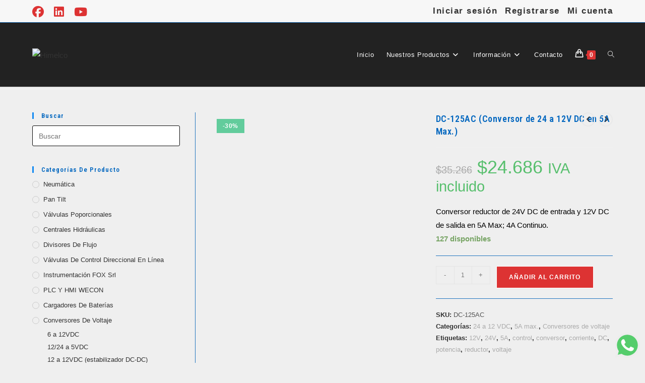

--- FILE ---
content_type: text/html; charset=UTF-8
request_url: https://tienda.himelco.cl/producto/dc-125ac-conversor-de-24-a-12v-dc-en-5a-max/
body_size: 42294
content:
<!DOCTYPE html>
<html class="html" lang="es">
<head>
	<meta charset="UTF-8">
	<link rel="profile" href="https://gmpg.org/xfn/11">

	<meta name='robots' content='index, follow, max-image-preview:large, max-snippet:-1, max-video-preview:-1' />
	<style>img:is([sizes="auto" i], [sizes^="auto," i]) { contain-intrinsic-size: 3000px 1500px }</style>
	
<!-- Google Tag Manager for WordPress by gtm4wp.com -->
<script data-cfasync="false" data-pagespeed-no-defer>
	var gtm4wp_datalayer_name = "dataLayer";
	var dataLayer = dataLayer || [];
	const gtm4wp_use_sku_instead = false;
	const gtm4wp_currency = 'CLP';
	const gtm4wp_product_per_impression = 10;
	const gtm4wp_clear_ecommerce = false;
</script>
<!-- End Google Tag Manager for WordPress by gtm4wp.com --><meta name="viewport" content="width=device-width, initial-scale=1">
	<!-- This site is optimized with the Yoast SEO plugin v25.2 - https://yoast.com/wordpress/plugins/seo/ -->
	<title>DC-125AC (Conversor de 24 a 12V DC en 5A Max.) - Himelco</title>
	<link rel="canonical" href="https://tienda.himelco.cl/producto/dc-125ac-conversor-de-24-a-12v-dc-en-5a-max/" />
	<meta property="og:locale" content="es_ES" />
	<meta property="og:type" content="article" />
	<meta property="og:title" content="DC-125AC (Conversor de 24 a 12V DC en 5A Max.) - Himelco" />
	<meta property="og:description" content="Conversor reductor de 24V DC de entrada y 12V DC de salida en 5A Max; 4A Continuo." />
	<meta property="og:url" content="https://tienda.himelco.cl/producto/dc-125ac-conversor-de-24-a-12v-dc-en-5a-max/" />
	<meta property="og:site_name" content="Himelco" />
	<meta property="article:publisher" content="https://www.facebook.com/SocHimelco/" />
	<meta property="article:modified_time" content="2026-01-04T01:46:29+00:00" />
	<meta property="og:image" content="https://tienda.himelco.cl/wp-content/uploads/2018/11/0-4-e1651854865557.png" />
	<meta property="og:image:width" content="600" />
	<meta property="og:image:height" content="600" />
	<meta property="og:image:type" content="image/png" />
	<meta name="twitter:card" content="summary_large_image" />
	<script type="application/ld+json" class="yoast-schema-graph">{"@context":"https://schema.org","@graph":[{"@type":"WebPage","@id":"https://tienda.himelco.cl/producto/dc-125ac-conversor-de-24-a-12v-dc-en-5a-max/","url":"https://tienda.himelco.cl/producto/dc-125ac-conversor-de-24-a-12v-dc-en-5a-max/","name":"DC-125AC (Conversor de 24 a 12V DC en 5A Max.) - Himelco","isPartOf":{"@id":"https://tienda.himelco.cl/#website"},"primaryImageOfPage":{"@id":"https://tienda.himelco.cl/producto/dc-125ac-conversor-de-24-a-12v-dc-en-5a-max/#primaryimage"},"image":{"@id":"https://tienda.himelco.cl/producto/dc-125ac-conversor-de-24-a-12v-dc-en-5a-max/#primaryimage"},"thumbnailUrl":"https://tienda.himelco.cl/wp-content/uploads/2018/11/0-4-e1651854865557.png","datePublished":"2018-11-22T23:40:20+00:00","dateModified":"2026-01-04T01:46:29+00:00","breadcrumb":{"@id":"https://tienda.himelco.cl/producto/dc-125ac-conversor-de-24-a-12v-dc-en-5a-max/#breadcrumb"},"inLanguage":"es","potentialAction":[{"@type":"ReadAction","target":["https://tienda.himelco.cl/producto/dc-125ac-conversor-de-24-a-12v-dc-en-5a-max/"]}]},{"@type":"ImageObject","inLanguage":"es","@id":"https://tienda.himelco.cl/producto/dc-125ac-conversor-de-24-a-12v-dc-en-5a-max/#primaryimage","url":"https://tienda.himelco.cl/wp-content/uploads/2018/11/0-4-e1651854865557.png","contentUrl":"https://tienda.himelco.cl/wp-content/uploads/2018/11/0-4-e1651854865557.png","width":600,"height":600},{"@type":"BreadcrumbList","@id":"https://tienda.himelco.cl/producto/dc-125ac-conversor-de-24-a-12v-dc-en-5a-max/#breadcrumb","itemListElement":[{"@type":"ListItem","position":1,"name":"Portada","item":"https://tienda.himelco.cl/"},{"@type":"ListItem","position":2,"name":"Tienda","item":"https://tienda.himelco.cl/tienda/"},{"@type":"ListItem","position":3,"name":"DC-125AC (Conversor de 24 a 12V DC en 5A Max.)"}]},{"@type":"WebSite","@id":"https://tienda.himelco.cl/#website","url":"https://tienda.himelco.cl/","name":"Tienda Himelco","description":"Hidráulica , Mecánica, Electrónica y Control industrial","publisher":{"@id":"https://tienda.himelco.cl/#organization"},"potentialAction":[{"@type":"SearchAction","target":{"@type":"EntryPoint","urlTemplate":"https://tienda.himelco.cl/?s={search_term_string}"},"query-input":{"@type":"PropertyValueSpecification","valueRequired":true,"valueName":"search_term_string"}}],"inLanguage":"es"},{"@type":"Organization","@id":"https://tienda.himelco.cl/#organization","name":"Himelco","url":"https://tienda.himelco.cl/","logo":{"@type":"ImageObject","inLanguage":"es","@id":"https://tienda.himelco.cl/#/schema/logo/image/","url":"https://tienda.himelco.cl/wp-content/uploads/2025/04/Logo.png","contentUrl":"https://tienda.himelco.cl/wp-content/uploads/2025/04/Logo.png","width":517,"height":469,"caption":"Himelco"},"image":{"@id":"https://tienda.himelco.cl/#/schema/logo/image/"},"sameAs":["https://www.facebook.com/SocHimelco/","https://www.youtube.com/@himelco"]}]}</script>
	<!-- / Yoast SEO plugin. -->


<link rel='dns-prefetch' href='//fonts.googleapis.com' />
<link rel="alternate" type="application/rss+xml" title="Himelco &raquo; Feed" href="https://tienda.himelco.cl/feed/" />
<link rel="alternate" type="application/rss+xml" title="Himelco &raquo; Feed de los comentarios" href="https://tienda.himelco.cl/comments/feed/" />
<script>
window._wpemojiSettings = {"baseUrl":"https:\/\/s.w.org\/images\/core\/emoji\/15.0.3\/72x72\/","ext":".png","svgUrl":"https:\/\/s.w.org\/images\/core\/emoji\/15.0.3\/svg\/","svgExt":".svg","source":{"concatemoji":"https:\/\/tienda.himelco.cl\/wp-includes\/js\/wp-emoji-release.min.js?ver=6.7.4"}};
/*! This file is auto-generated */
!function(i,n){var o,s,e;function c(e){try{var t={supportTests:e,timestamp:(new Date).valueOf()};sessionStorage.setItem(o,JSON.stringify(t))}catch(e){}}function p(e,t,n){e.clearRect(0,0,e.canvas.width,e.canvas.height),e.fillText(t,0,0);var t=new Uint32Array(e.getImageData(0,0,e.canvas.width,e.canvas.height).data),r=(e.clearRect(0,0,e.canvas.width,e.canvas.height),e.fillText(n,0,0),new Uint32Array(e.getImageData(0,0,e.canvas.width,e.canvas.height).data));return t.every(function(e,t){return e===r[t]})}function u(e,t,n){switch(t){case"flag":return n(e,"\ud83c\udff3\ufe0f\u200d\u26a7\ufe0f","\ud83c\udff3\ufe0f\u200b\u26a7\ufe0f")?!1:!n(e,"\ud83c\uddfa\ud83c\uddf3","\ud83c\uddfa\u200b\ud83c\uddf3")&&!n(e,"\ud83c\udff4\udb40\udc67\udb40\udc62\udb40\udc65\udb40\udc6e\udb40\udc67\udb40\udc7f","\ud83c\udff4\u200b\udb40\udc67\u200b\udb40\udc62\u200b\udb40\udc65\u200b\udb40\udc6e\u200b\udb40\udc67\u200b\udb40\udc7f");case"emoji":return!n(e,"\ud83d\udc26\u200d\u2b1b","\ud83d\udc26\u200b\u2b1b")}return!1}function f(e,t,n){var r="undefined"!=typeof WorkerGlobalScope&&self instanceof WorkerGlobalScope?new OffscreenCanvas(300,150):i.createElement("canvas"),a=r.getContext("2d",{willReadFrequently:!0}),o=(a.textBaseline="top",a.font="600 32px Arial",{});return e.forEach(function(e){o[e]=t(a,e,n)}),o}function t(e){var t=i.createElement("script");t.src=e,t.defer=!0,i.head.appendChild(t)}"undefined"!=typeof Promise&&(o="wpEmojiSettingsSupports",s=["flag","emoji"],n.supports={everything:!0,everythingExceptFlag:!0},e=new Promise(function(e){i.addEventListener("DOMContentLoaded",e,{once:!0})}),new Promise(function(t){var n=function(){try{var e=JSON.parse(sessionStorage.getItem(o));if("object"==typeof e&&"number"==typeof e.timestamp&&(new Date).valueOf()<e.timestamp+604800&&"object"==typeof e.supportTests)return e.supportTests}catch(e){}return null}();if(!n){if("undefined"!=typeof Worker&&"undefined"!=typeof OffscreenCanvas&&"undefined"!=typeof URL&&URL.createObjectURL&&"undefined"!=typeof Blob)try{var e="postMessage("+f.toString()+"("+[JSON.stringify(s),u.toString(),p.toString()].join(",")+"));",r=new Blob([e],{type:"text/javascript"}),a=new Worker(URL.createObjectURL(r),{name:"wpTestEmojiSupports"});return void(a.onmessage=function(e){c(n=e.data),a.terminate(),t(n)})}catch(e){}c(n=f(s,u,p))}t(n)}).then(function(e){for(var t in e)n.supports[t]=e[t],n.supports.everything=n.supports.everything&&n.supports[t],"flag"!==t&&(n.supports.everythingExceptFlag=n.supports.everythingExceptFlag&&n.supports[t]);n.supports.everythingExceptFlag=n.supports.everythingExceptFlag&&!n.supports.flag,n.DOMReady=!1,n.readyCallback=function(){n.DOMReady=!0}}).then(function(){return e}).then(function(){var e;n.supports.everything||(n.readyCallback(),(e=n.source||{}).concatemoji?t(e.concatemoji):e.wpemoji&&e.twemoji&&(t(e.twemoji),t(e.wpemoji)))}))}((window,document),window._wpemojiSettings);
</script>
<link rel='stylesheet' id='oew-style-css' href='https://tienda.himelco.cl/wp-content/plugins/ocean-elementor-widgets/assets/css/style.min.css?ver=6.7.4' media='all' />
<style id='wp-emoji-styles-inline-css'>

	img.wp-smiley, img.emoji {
		display: inline !important;
		border: none !important;
		box-shadow: none !important;
		height: 1em !important;
		width: 1em !important;
		margin: 0 0.07em !important;
		vertical-align: -0.1em !important;
		background: none !important;
		padding: 0 !important;
	}
</style>
<link rel='stylesheet' id='wp-block-library-css' href='https://tienda.himelco.cl/wp-includes/css/dist/block-library/style.min.css?ver=6.7.4' media='all' />
<style id='wp-block-library-theme-inline-css'>
.wp-block-audio :where(figcaption){color:#555;font-size:13px;text-align:center}.is-dark-theme .wp-block-audio :where(figcaption){color:#ffffffa6}.wp-block-audio{margin:0 0 1em}.wp-block-code{border:1px solid #ccc;border-radius:4px;font-family:Menlo,Consolas,monaco,monospace;padding:.8em 1em}.wp-block-embed :where(figcaption){color:#555;font-size:13px;text-align:center}.is-dark-theme .wp-block-embed :where(figcaption){color:#ffffffa6}.wp-block-embed{margin:0 0 1em}.blocks-gallery-caption{color:#555;font-size:13px;text-align:center}.is-dark-theme .blocks-gallery-caption{color:#ffffffa6}:root :where(.wp-block-image figcaption){color:#555;font-size:13px;text-align:center}.is-dark-theme :root :where(.wp-block-image figcaption){color:#ffffffa6}.wp-block-image{margin:0 0 1em}.wp-block-pullquote{border-bottom:4px solid;border-top:4px solid;color:currentColor;margin-bottom:1.75em}.wp-block-pullquote cite,.wp-block-pullquote footer,.wp-block-pullquote__citation{color:currentColor;font-size:.8125em;font-style:normal;text-transform:uppercase}.wp-block-quote{border-left:.25em solid;margin:0 0 1.75em;padding-left:1em}.wp-block-quote cite,.wp-block-quote footer{color:currentColor;font-size:.8125em;font-style:normal;position:relative}.wp-block-quote:where(.has-text-align-right){border-left:none;border-right:.25em solid;padding-left:0;padding-right:1em}.wp-block-quote:where(.has-text-align-center){border:none;padding-left:0}.wp-block-quote.is-large,.wp-block-quote.is-style-large,.wp-block-quote:where(.is-style-plain){border:none}.wp-block-search .wp-block-search__label{font-weight:700}.wp-block-search__button{border:1px solid #ccc;padding:.375em .625em}:where(.wp-block-group.has-background){padding:1.25em 2.375em}.wp-block-separator.has-css-opacity{opacity:.4}.wp-block-separator{border:none;border-bottom:2px solid;margin-left:auto;margin-right:auto}.wp-block-separator.has-alpha-channel-opacity{opacity:1}.wp-block-separator:not(.is-style-wide):not(.is-style-dots){width:100px}.wp-block-separator.has-background:not(.is-style-dots){border-bottom:none;height:1px}.wp-block-separator.has-background:not(.is-style-wide):not(.is-style-dots){height:2px}.wp-block-table{margin:0 0 1em}.wp-block-table td,.wp-block-table th{word-break:normal}.wp-block-table :where(figcaption){color:#555;font-size:13px;text-align:center}.is-dark-theme .wp-block-table :where(figcaption){color:#ffffffa6}.wp-block-video :where(figcaption){color:#555;font-size:13px;text-align:center}.is-dark-theme .wp-block-video :where(figcaption){color:#ffffffa6}.wp-block-video{margin:0 0 1em}:root :where(.wp-block-template-part.has-background){margin-bottom:0;margin-top:0;padding:1.25em 2.375em}
</style>
<style id='classic-theme-styles-inline-css'>
/*! This file is auto-generated */
.wp-block-button__link{color:#fff;background-color:#32373c;border-radius:9999px;box-shadow:none;text-decoration:none;padding:calc(.667em + 2px) calc(1.333em + 2px);font-size:1.125em}.wp-block-file__button{background:#32373c;color:#fff;text-decoration:none}
</style>
<style id='global-styles-inline-css'>
:root{--wp--preset--aspect-ratio--square: 1;--wp--preset--aspect-ratio--4-3: 4/3;--wp--preset--aspect-ratio--3-4: 3/4;--wp--preset--aspect-ratio--3-2: 3/2;--wp--preset--aspect-ratio--2-3: 2/3;--wp--preset--aspect-ratio--16-9: 16/9;--wp--preset--aspect-ratio--9-16: 9/16;--wp--preset--color--black: #000000;--wp--preset--color--cyan-bluish-gray: #abb8c3;--wp--preset--color--white: #ffffff;--wp--preset--color--pale-pink: #f78da7;--wp--preset--color--vivid-red: #cf2e2e;--wp--preset--color--luminous-vivid-orange: #ff6900;--wp--preset--color--luminous-vivid-amber: #fcb900;--wp--preset--color--light-green-cyan: #7bdcb5;--wp--preset--color--vivid-green-cyan: #00d084;--wp--preset--color--pale-cyan-blue: #8ed1fc;--wp--preset--color--vivid-cyan-blue: #0693e3;--wp--preset--color--vivid-purple: #9b51e0;--wp--preset--gradient--vivid-cyan-blue-to-vivid-purple: linear-gradient(135deg,rgba(6,147,227,1) 0%,rgb(155,81,224) 100%);--wp--preset--gradient--light-green-cyan-to-vivid-green-cyan: linear-gradient(135deg,rgb(122,220,180) 0%,rgb(0,208,130) 100%);--wp--preset--gradient--luminous-vivid-amber-to-luminous-vivid-orange: linear-gradient(135deg,rgba(252,185,0,1) 0%,rgba(255,105,0,1) 100%);--wp--preset--gradient--luminous-vivid-orange-to-vivid-red: linear-gradient(135deg,rgba(255,105,0,1) 0%,rgb(207,46,46) 100%);--wp--preset--gradient--very-light-gray-to-cyan-bluish-gray: linear-gradient(135deg,rgb(238,238,238) 0%,rgb(169,184,195) 100%);--wp--preset--gradient--cool-to-warm-spectrum: linear-gradient(135deg,rgb(74,234,220) 0%,rgb(151,120,209) 20%,rgb(207,42,186) 40%,rgb(238,44,130) 60%,rgb(251,105,98) 80%,rgb(254,248,76) 100%);--wp--preset--gradient--blush-light-purple: linear-gradient(135deg,rgb(255,206,236) 0%,rgb(152,150,240) 100%);--wp--preset--gradient--blush-bordeaux: linear-gradient(135deg,rgb(254,205,165) 0%,rgb(254,45,45) 50%,rgb(107,0,62) 100%);--wp--preset--gradient--luminous-dusk: linear-gradient(135deg,rgb(255,203,112) 0%,rgb(199,81,192) 50%,rgb(65,88,208) 100%);--wp--preset--gradient--pale-ocean: linear-gradient(135deg,rgb(255,245,203) 0%,rgb(182,227,212) 50%,rgb(51,167,181) 100%);--wp--preset--gradient--electric-grass: linear-gradient(135deg,rgb(202,248,128) 0%,rgb(113,206,126) 100%);--wp--preset--gradient--midnight: linear-gradient(135deg,rgb(2,3,129) 0%,rgb(40,116,252) 100%);--wp--preset--font-size--small: 13px;--wp--preset--font-size--medium: 20px;--wp--preset--font-size--large: 36px;--wp--preset--font-size--x-large: 42px;--wp--preset--spacing--20: 0.44rem;--wp--preset--spacing--30: 0.67rem;--wp--preset--spacing--40: 1rem;--wp--preset--spacing--50: 1.5rem;--wp--preset--spacing--60: 2.25rem;--wp--preset--spacing--70: 3.38rem;--wp--preset--spacing--80: 5.06rem;--wp--preset--shadow--natural: 6px 6px 9px rgba(0, 0, 0, 0.2);--wp--preset--shadow--deep: 12px 12px 50px rgba(0, 0, 0, 0.4);--wp--preset--shadow--sharp: 6px 6px 0px rgba(0, 0, 0, 0.2);--wp--preset--shadow--outlined: 6px 6px 0px -3px rgba(255, 255, 255, 1), 6px 6px rgba(0, 0, 0, 1);--wp--preset--shadow--crisp: 6px 6px 0px rgba(0, 0, 0, 1);}:where(.is-layout-flex){gap: 0.5em;}:where(.is-layout-grid){gap: 0.5em;}body .is-layout-flex{display: flex;}.is-layout-flex{flex-wrap: wrap;align-items: center;}.is-layout-flex > :is(*, div){margin: 0;}body .is-layout-grid{display: grid;}.is-layout-grid > :is(*, div){margin: 0;}:where(.wp-block-columns.is-layout-flex){gap: 2em;}:where(.wp-block-columns.is-layout-grid){gap: 2em;}:where(.wp-block-post-template.is-layout-flex){gap: 1.25em;}:where(.wp-block-post-template.is-layout-grid){gap: 1.25em;}.has-black-color{color: var(--wp--preset--color--black) !important;}.has-cyan-bluish-gray-color{color: var(--wp--preset--color--cyan-bluish-gray) !important;}.has-white-color{color: var(--wp--preset--color--white) !important;}.has-pale-pink-color{color: var(--wp--preset--color--pale-pink) !important;}.has-vivid-red-color{color: var(--wp--preset--color--vivid-red) !important;}.has-luminous-vivid-orange-color{color: var(--wp--preset--color--luminous-vivid-orange) !important;}.has-luminous-vivid-amber-color{color: var(--wp--preset--color--luminous-vivid-amber) !important;}.has-light-green-cyan-color{color: var(--wp--preset--color--light-green-cyan) !important;}.has-vivid-green-cyan-color{color: var(--wp--preset--color--vivid-green-cyan) !important;}.has-pale-cyan-blue-color{color: var(--wp--preset--color--pale-cyan-blue) !important;}.has-vivid-cyan-blue-color{color: var(--wp--preset--color--vivid-cyan-blue) !important;}.has-vivid-purple-color{color: var(--wp--preset--color--vivid-purple) !important;}.has-black-background-color{background-color: var(--wp--preset--color--black) !important;}.has-cyan-bluish-gray-background-color{background-color: var(--wp--preset--color--cyan-bluish-gray) !important;}.has-white-background-color{background-color: var(--wp--preset--color--white) !important;}.has-pale-pink-background-color{background-color: var(--wp--preset--color--pale-pink) !important;}.has-vivid-red-background-color{background-color: var(--wp--preset--color--vivid-red) !important;}.has-luminous-vivid-orange-background-color{background-color: var(--wp--preset--color--luminous-vivid-orange) !important;}.has-luminous-vivid-amber-background-color{background-color: var(--wp--preset--color--luminous-vivid-amber) !important;}.has-light-green-cyan-background-color{background-color: var(--wp--preset--color--light-green-cyan) !important;}.has-vivid-green-cyan-background-color{background-color: var(--wp--preset--color--vivid-green-cyan) !important;}.has-pale-cyan-blue-background-color{background-color: var(--wp--preset--color--pale-cyan-blue) !important;}.has-vivid-cyan-blue-background-color{background-color: var(--wp--preset--color--vivid-cyan-blue) !important;}.has-vivid-purple-background-color{background-color: var(--wp--preset--color--vivid-purple) !important;}.has-black-border-color{border-color: var(--wp--preset--color--black) !important;}.has-cyan-bluish-gray-border-color{border-color: var(--wp--preset--color--cyan-bluish-gray) !important;}.has-white-border-color{border-color: var(--wp--preset--color--white) !important;}.has-pale-pink-border-color{border-color: var(--wp--preset--color--pale-pink) !important;}.has-vivid-red-border-color{border-color: var(--wp--preset--color--vivid-red) !important;}.has-luminous-vivid-orange-border-color{border-color: var(--wp--preset--color--luminous-vivid-orange) !important;}.has-luminous-vivid-amber-border-color{border-color: var(--wp--preset--color--luminous-vivid-amber) !important;}.has-light-green-cyan-border-color{border-color: var(--wp--preset--color--light-green-cyan) !important;}.has-vivid-green-cyan-border-color{border-color: var(--wp--preset--color--vivid-green-cyan) !important;}.has-pale-cyan-blue-border-color{border-color: var(--wp--preset--color--pale-cyan-blue) !important;}.has-vivid-cyan-blue-border-color{border-color: var(--wp--preset--color--vivid-cyan-blue) !important;}.has-vivid-purple-border-color{border-color: var(--wp--preset--color--vivid-purple) !important;}.has-vivid-cyan-blue-to-vivid-purple-gradient-background{background: var(--wp--preset--gradient--vivid-cyan-blue-to-vivid-purple) !important;}.has-light-green-cyan-to-vivid-green-cyan-gradient-background{background: var(--wp--preset--gradient--light-green-cyan-to-vivid-green-cyan) !important;}.has-luminous-vivid-amber-to-luminous-vivid-orange-gradient-background{background: var(--wp--preset--gradient--luminous-vivid-amber-to-luminous-vivid-orange) !important;}.has-luminous-vivid-orange-to-vivid-red-gradient-background{background: var(--wp--preset--gradient--luminous-vivid-orange-to-vivid-red) !important;}.has-very-light-gray-to-cyan-bluish-gray-gradient-background{background: var(--wp--preset--gradient--very-light-gray-to-cyan-bluish-gray) !important;}.has-cool-to-warm-spectrum-gradient-background{background: var(--wp--preset--gradient--cool-to-warm-spectrum) !important;}.has-blush-light-purple-gradient-background{background: var(--wp--preset--gradient--blush-light-purple) !important;}.has-blush-bordeaux-gradient-background{background: var(--wp--preset--gradient--blush-bordeaux) !important;}.has-luminous-dusk-gradient-background{background: var(--wp--preset--gradient--luminous-dusk) !important;}.has-pale-ocean-gradient-background{background: var(--wp--preset--gradient--pale-ocean) !important;}.has-electric-grass-gradient-background{background: var(--wp--preset--gradient--electric-grass) !important;}.has-midnight-gradient-background{background: var(--wp--preset--gradient--midnight) !important;}.has-small-font-size{font-size: var(--wp--preset--font-size--small) !important;}.has-medium-font-size{font-size: var(--wp--preset--font-size--medium) !important;}.has-large-font-size{font-size: var(--wp--preset--font-size--large) !important;}.has-x-large-font-size{font-size: var(--wp--preset--font-size--x-large) !important;}
:where(.wp-block-post-template.is-layout-flex){gap: 1.25em;}:where(.wp-block-post-template.is-layout-grid){gap: 1.25em;}
:where(.wp-block-columns.is-layout-flex){gap: 2em;}:where(.wp-block-columns.is-layout-grid){gap: 2em;}
:root :where(.wp-block-pullquote){font-size: 1.5em;line-height: 1.6;}
</style>
<link rel='stylesheet' id='fc-form-css-css' href='https://tienda.himelco.cl/wp-content/plugins/formcraft3/assets/css/form.min.css?ver=3.3.1' media='all' />
<link rel='stylesheet' id='photoswipe-css' href='https://tienda.himelco.cl/wp-content/plugins/woocommerce/assets/css/photoswipe/photoswipe.min.css?ver=9.8.5' media='all' />
<link rel='stylesheet' id='photoswipe-default-skin-css' href='https://tienda.himelco.cl/wp-content/plugins/woocommerce/assets/css/photoswipe/default-skin/default-skin.min.css?ver=9.8.5' media='all' />
<style id='woocommerce-inline-inline-css'>
.woocommerce form .form-row .required { visibility: visible; }
</style>
<link rel='stylesheet' id='wpmm-memory-meter-both-css' href='https://tienda.himelco.cl/wp-content/plugins/wpmm-memory-meter/assets/css/both.min.css?ver=2.3.0' media='all' />
<link rel='stylesheet' id='chilexpress-woo-oficial_select2-css' href='https://tienda.himelco.cl/wp-content/plugins/chilexpress-oficial/public/css/select2.min.css?ver=4.0.3' media='all' />
<link rel='stylesheet' id='chilexpress-woo-oficial-css' href='https://tienda.himelco.cl/wp-content/plugins/chilexpress-oficial/public/css/chilexpress-woo-oficial-public.css?ver=1.3.2' media='all' />
<link rel='stylesheet' id='brands-styles-css' href='https://tienda.himelco.cl/wp-content/plugins/woocommerce/assets/css/brands.css?ver=9.8.5' media='all' />
<link rel='stylesheet' id='oceanwp-woo-mini-cart-css' href='https://tienda.himelco.cl/wp-content/themes/oceanwp/assets/css/woo/woo-mini-cart.min.css?ver=6.7.4' media='all' />
<link rel='stylesheet' id='font-awesome-css' href='https://tienda.himelco.cl/wp-content/themes/oceanwp/assets/fonts/fontawesome/css/all.min.css?ver=6.7.2' media='all' />
<link rel='stylesheet' id='simple-line-icons-css' href='https://tienda.himelco.cl/wp-content/themes/oceanwp/assets/css/third/simple-line-icons.min.css?ver=2.4.0' media='all' />
<link rel='stylesheet' id='oceanwp-style-css' href='https://tienda.himelco.cl/wp-content/themes/oceanwp/assets/css/style.min.css?ver=4.1.2' media='all' />
<style id='oceanwp-style-inline-css'>
body div.wpforms-container-full .wpforms-form input[type=submit]:hover,
			body div.wpforms-container-full .wpforms-form input[type=submit]:active,
			body div.wpforms-container-full .wpforms-form button[type=submit]:hover,
			body div.wpforms-container-full .wpforms-form button[type=submit]:active,
			body div.wpforms-container-full .wpforms-form .wpforms-page-button:hover,
			body div.wpforms-container-full .wpforms-form .wpforms-page-button:active,
			body .wp-core-ui div.wpforms-container-full .wpforms-form input[type=submit]:hover,
			body .wp-core-ui div.wpforms-container-full .wpforms-form input[type=submit]:active,
			body .wp-core-ui div.wpforms-container-full .wpforms-form button[type=submit]:hover,
			body .wp-core-ui div.wpforms-container-full .wpforms-form button[type=submit]:active,
			body .wp-core-ui div.wpforms-container-full .wpforms-form .wpforms-page-button:hover,
			body .wp-core-ui div.wpforms-container-full .wpforms-form .wpforms-page-button:active {
					background: linear-gradient(0deg, rgba(0, 0, 0, 0.2), rgba(0, 0, 0, 0.2)), var(--wpforms-button-background-color-alt, var(--wpforms-button-background-color)) !important;
			}
</style>
<link rel='stylesheet' id='oceanwp-google-font-roboto-condensed-css' href='//fonts.googleapis.com/css?family=Roboto+Condensed%3A100%2C200%2C300%2C400%2C500%2C600%2C700%2C800%2C900%2C100i%2C200i%2C300i%2C400i%2C500i%2C600i%2C700i%2C800i%2C900i&#038;subset=latin&#038;display=swap&#038;ver=6.7.4' media='all' />
<link rel='stylesheet' id='oceanwp-woocommerce-css' href='https://tienda.himelco.cl/wp-content/themes/oceanwp/assets/css/woo/woocommerce.min.css?ver=6.7.4' media='all' />
<link rel='stylesheet' id='oceanwp-woo-star-font-css' href='https://tienda.himelco.cl/wp-content/themes/oceanwp/assets/css/woo/woo-star-font.min.css?ver=6.7.4' media='all' />
<link rel='stylesheet' id='oceanwp-woo-floating-bar-css' href='https://tienda.himelco.cl/wp-content/themes/oceanwp/assets/css/woo/woo-floating-bar.min.css?ver=6.7.4' media='all' />
<link rel='stylesheet' id='oe-widgets-style-css' href='https://tienda.himelco.cl/wp-content/plugins/ocean-extra/assets/css/widgets.css?ver=6.7.4' media='all' />
<script src="https://tienda.himelco.cl/wp-includes/js/jquery/jquery.min.js?ver=3.7.1" id="jquery-core-js"></script>
<script src="https://tienda.himelco.cl/wp-includes/js/jquery/jquery-migrate.min.js?ver=3.4.1" id="jquery-migrate-js"></script>
<script src="https://tienda.himelco.cl/wp-content/plugins/woocommerce/assets/js/jquery-blockui/jquery.blockUI.min.js?ver=2.7.0-wc.9.8.5" id="jquery-blockui-js" defer data-wp-strategy="defer"></script>
<script id="wc-add-to-cart-js-extra">
var wc_add_to_cart_params = {"ajax_url":"\/wp-admin\/admin-ajax.php","wc_ajax_url":"\/?wc-ajax=%%endpoint%%","i18n_view_cart":"Ver carrito","cart_url":"https:\/\/tienda.himelco.cl\/carrito\/","is_cart":"","cart_redirect_after_add":"no"};
</script>
<script src="https://tienda.himelco.cl/wp-content/plugins/woocommerce/assets/js/frontend/add-to-cart.min.js?ver=9.8.5" id="wc-add-to-cart-js" defer data-wp-strategy="defer"></script>
<script src="https://tienda.himelco.cl/wp-content/plugins/woocommerce/assets/js/zoom/jquery.zoom.min.js?ver=1.7.21-wc.9.8.5" id="zoom-js" defer data-wp-strategy="defer"></script>
<script src="https://tienda.himelco.cl/wp-content/plugins/woocommerce/assets/js/flexslider/jquery.flexslider.min.js?ver=2.7.2-wc.9.8.5" id="flexslider-js" defer data-wp-strategy="defer"></script>
<script src="https://tienda.himelco.cl/wp-content/plugins/woocommerce/assets/js/photoswipe/photoswipe.min.js?ver=4.1.1-wc.9.8.5" id="photoswipe-js" defer data-wp-strategy="defer"></script>
<script src="https://tienda.himelco.cl/wp-content/plugins/woocommerce/assets/js/photoswipe/photoswipe-ui-default.min.js?ver=4.1.1-wc.9.8.5" id="photoswipe-ui-default-js" defer data-wp-strategy="defer"></script>
<script id="wc-single-product-js-extra">
var wc_single_product_params = {"i18n_required_rating_text":"Por favor elige una puntuaci\u00f3n","i18n_rating_options":["1 de 5 estrellas","2 de 5 estrellas","3 de 5 estrellas","4 de 5 estrellas","5 de 5 estrellas"],"i18n_product_gallery_trigger_text":"Ver galer\u00eda de im\u00e1genes a pantalla completa","review_rating_required":"yes","flexslider":{"rtl":false,"animation":"slide","smoothHeight":true,"directionNav":false,"controlNav":"thumbnails","slideshow":false,"animationSpeed":500,"animationLoop":false,"allowOneSlide":false},"zoom_enabled":"1","zoom_options":[],"photoswipe_enabled":"1","photoswipe_options":{"shareEl":false,"closeOnScroll":false,"history":false,"hideAnimationDuration":0,"showAnimationDuration":0},"flexslider_enabled":"1"};
</script>
<script src="https://tienda.himelco.cl/wp-content/plugins/woocommerce/assets/js/frontend/single-product.min.js?ver=9.8.5" id="wc-single-product-js" defer data-wp-strategy="defer"></script>
<script src="https://tienda.himelco.cl/wp-content/plugins/woocommerce/assets/js/js-cookie/js.cookie.min.js?ver=2.1.4-wc.9.8.5" id="js-cookie-js" defer data-wp-strategy="defer"></script>
<script id="woocommerce-js-extra">
var woocommerce_params = {"ajax_url":"\/wp-admin\/admin-ajax.php","wc_ajax_url":"\/?wc-ajax=%%endpoint%%","i18n_password_show":"Mostrar contrase\u00f1a","i18n_password_hide":"Ocultar contrase\u00f1a"};
</script>
<script src="https://tienda.himelco.cl/wp-content/plugins/woocommerce/assets/js/frontend/woocommerce.min.js?ver=9.8.5" id="woocommerce-js" defer data-wp-strategy="defer"></script>
<script id="chilexpress-woo-oficial-js-extra">
var woocommerce_chilexpress = {"base_url":"https:\/\/tienda.himelco.cl\/wp-content\/plugins\/chilexpress-oficial\/public\/","nonce":"0ba2a51eda"};
</script>
<script src="https://tienda.himelco.cl/wp-content/plugins/chilexpress-oficial/public/js/chilexpress-woo-oficial-public.js?ver=1.3.2" id="chilexpress-woo-oficial-js"></script>
<script src="https://tienda.himelco.cl/wp-includes/js/underscore.min.js?ver=1.13.7" id="underscore-js"></script>
<script id="wp-util-js-extra">
var _wpUtilSettings = {"ajax":{"url":"\/wp-admin\/admin-ajax.php"}};
</script>
<script src="https://tienda.himelco.cl/wp-includes/js/wp-util.min.js?ver=6.7.4" id="wp-util-js"></script>
<script src="https://tienda.himelco.cl/wp-includes/js/backbone.min.js?ver=1.6.0" id="backbone-js"></script>
<script src="https://tienda.himelco.cl/wp-content/plugins/woocommerce/assets/js/admin/backbone-modal.js?ver=6.7.4" id="backbone-modal-js"></script>
<script id="wc-cart-fragments-js-extra">
var wc_cart_fragments_params = {"ajax_url":"\/wp-admin\/admin-ajax.php","wc_ajax_url":"\/?wc-ajax=%%endpoint%%","cart_hash_key":"wc_cart_hash_bf0968644c52f87d1cd34400c12d5b13","fragment_name":"wc_fragments_bf0968644c52f87d1cd34400c12d5b13","request_timeout":"5000"};
</script>
<script src="https://tienda.himelco.cl/wp-content/plugins/woocommerce/assets/js/frontend/cart-fragments.min.js?ver=9.8.5" id="wc-cart-fragments-js" defer data-wp-strategy="defer"></script>
<link rel="https://api.w.org/" href="https://tienda.himelco.cl/wp-json/" /><link rel="alternate" title="JSON" type="application/json" href="https://tienda.himelco.cl/wp-json/wp/v2/product/432" /><link rel="EditURI" type="application/rsd+xml" title="RSD" href="https://tienda.himelco.cl/xmlrpc.php?rsd" />
<meta name="generator" content="WordPress 6.7.4" />
<meta name="generator" content="WooCommerce 9.8.5" />
<link rel='shortlink' href='https://tienda.himelco.cl/?p=432' />
<link rel="alternate" title="oEmbed (JSON)" type="application/json+oembed" href="https://tienda.himelco.cl/wp-json/oembed/1.0/embed?url=https%3A%2F%2Ftienda.himelco.cl%2Fproducto%2Fdc-125ac-conversor-de-24-a-12v-dc-en-5a-max%2F" />
<link rel="alternate" title="oEmbed (XML)" type="text/xml+oembed" href="https://tienda.himelco.cl/wp-json/oembed/1.0/embed?url=https%3A%2F%2Ftienda.himelco.cl%2Fproducto%2Fdc-125ac-conversor-de-24-a-12v-dc-en-5a-max%2F&#038;format=xml" />
<a target="_blank" href="https://api.whatsapp.com/send?phone=%2B56963419324&amp;text=Contactanos" id="whatsapp-button" style="position:fixed; bottom:10px; right:10px; width:50px; z-index:999;"><img style="width:100%;" src="[data-uri]"></a>
<!-- Google Tag Manager for WordPress by gtm4wp.com -->
<!-- GTM Container placement set to automatic -->
<script data-cfasync="false" data-pagespeed-no-defer>
	var dataLayer_content = {"pagePostType":"product","pagePostType2":"single-product","pagePostAuthor":"admin","productRatingCounts":[],"productAverageRating":0,"productReviewCount":0,"productType":"simple","productIsVariable":0};
	dataLayer.push( dataLayer_content );
</script>
<script data-cfasync="false" data-pagespeed-no-defer>
(function(w,d,s,l,i){w[l]=w[l]||[];w[l].push({'gtm.start':
new Date().getTime(),event:'gtm.js'});var f=d.getElementsByTagName(s)[0],
j=d.createElement(s),dl=l!='dataLayer'?'&l='+l:'';j.async=true;j.src=
'//www.googletagmanager.com/gtm.js?id='+i+dl;f.parentNode.insertBefore(j,f);
})(window,document,'script','dataLayer','GTM-KCZSQD7');
</script>
<!-- End Google Tag Manager for WordPress by gtm4wp.com --><link rel="icon" type="image/png" href="/wp-content/uploads/fbrfg/favicon-96x96.png" sizes="96x96" />
<link rel="icon" type="image/svg+xml" href="/wp-content/uploads/fbrfg/favicon.svg" />
<link rel="shortcut icon" href="/wp-content/uploads/fbrfg/favicon.ico" />
<link rel="apple-touch-icon" sizes="180x180" href="/wp-content/uploads/fbrfg/apple-touch-icon.png" />
<link rel="manifest" href="/wp-content/uploads/fbrfg/site.webmanifest" />		<script>
			document.documentElement.className = document.documentElement.className.replace('no-js', 'js');
		</script>
				<style>
			.no-js img.lazyload {
				display: none;
			}

			figure.wp-block-image img.lazyloading {
				min-width: 150px;
			}

						.lazyload, .lazyloading {
				opacity: 0;
			}

			.lazyloaded {
				opacity: 1;
				transition: opacity 400ms;
				transition-delay: 0ms;
			}

					</style>
			<noscript><style>.woocommerce-product-gallery{ opacity: 1 !important; }</style></noscript>
	<meta name="generator" content="Elementor 3.30.3; features: additional_custom_breakpoints; settings: css_print_method-external, google_font-enabled, font_display-auto">
			<style>
				.e-con.e-parent:nth-of-type(n+4):not(.e-lazyloaded):not(.e-no-lazyload),
				.e-con.e-parent:nth-of-type(n+4):not(.e-lazyloaded):not(.e-no-lazyload) * {
					background-image: none !important;
				}
				@media screen and (max-height: 1024px) {
					.e-con.e-parent:nth-of-type(n+3):not(.e-lazyloaded):not(.e-no-lazyload),
					.e-con.e-parent:nth-of-type(n+3):not(.e-lazyloaded):not(.e-no-lazyload) * {
						background-image: none !important;
					}
				}
				@media screen and (max-height: 640px) {
					.e-con.e-parent:nth-of-type(n+2):not(.e-lazyloaded):not(.e-no-lazyload),
					.e-con.e-parent:nth-of-type(n+2):not(.e-lazyloaded):not(.e-no-lazyload) * {
						background-image: none !important;
					}
				}
			</style>
			<meta name="generator" content="Powered by Slider Revolution 6.7.25 - responsive, Mobile-Friendly Slider Plugin for WordPress with comfortable drag and drop interface." />
<link rel="icon" href="https://tienda.himelco.cl/wp-content/uploads/2025/04/cropped-Logo-Himelco-Negro-Favicon-32x32.png" sizes="32x32" />
<link rel="icon" href="https://tienda.himelco.cl/wp-content/uploads/2025/04/cropped-Logo-Himelco-Negro-Favicon-192x192.png" sizes="192x192" />
<link rel="apple-touch-icon" href="https://tienda.himelco.cl/wp-content/uploads/2025/04/cropped-Logo-Himelco-Negro-Favicon-180x180.png" />
<meta name="msapplication-TileImage" content="https://tienda.himelco.cl/wp-content/uploads/2025/04/cropped-Logo-Himelco-Negro-Favicon-270x270.png" />
<script>function setREVStartSize(e){
			//window.requestAnimationFrame(function() {
				window.RSIW = window.RSIW===undefined ? window.innerWidth : window.RSIW;
				window.RSIH = window.RSIH===undefined ? window.innerHeight : window.RSIH;
				try {
					var pw = document.getElementById(e.c).parentNode.offsetWidth,
						newh;
					pw = pw===0 || isNaN(pw) || (e.l=="fullwidth" || e.layout=="fullwidth") ? window.RSIW : pw;
					e.tabw = e.tabw===undefined ? 0 : parseInt(e.tabw);
					e.thumbw = e.thumbw===undefined ? 0 : parseInt(e.thumbw);
					e.tabh = e.tabh===undefined ? 0 : parseInt(e.tabh);
					e.thumbh = e.thumbh===undefined ? 0 : parseInt(e.thumbh);
					e.tabhide = e.tabhide===undefined ? 0 : parseInt(e.tabhide);
					e.thumbhide = e.thumbhide===undefined ? 0 : parseInt(e.thumbhide);
					e.mh = e.mh===undefined || e.mh=="" || e.mh==="auto" ? 0 : parseInt(e.mh,0);
					if(e.layout==="fullscreen" || e.l==="fullscreen")
						newh = Math.max(e.mh,window.RSIH);
					else{
						e.gw = Array.isArray(e.gw) ? e.gw : [e.gw];
						for (var i in e.rl) if (e.gw[i]===undefined || e.gw[i]===0) e.gw[i] = e.gw[i-1];
						e.gh = e.el===undefined || e.el==="" || (Array.isArray(e.el) && e.el.length==0)? e.gh : e.el;
						e.gh = Array.isArray(e.gh) ? e.gh : [e.gh];
						for (var i in e.rl) if (e.gh[i]===undefined || e.gh[i]===0) e.gh[i] = e.gh[i-1];
											
						var nl = new Array(e.rl.length),
							ix = 0,
							sl;
						e.tabw = e.tabhide>=pw ? 0 : e.tabw;
						e.thumbw = e.thumbhide>=pw ? 0 : e.thumbw;
						e.tabh = e.tabhide>=pw ? 0 : e.tabh;
						e.thumbh = e.thumbhide>=pw ? 0 : e.thumbh;
						for (var i in e.rl) nl[i] = e.rl[i]<window.RSIW ? 0 : e.rl[i];
						sl = nl[0];
						for (var i in nl) if (sl>nl[i] && nl[i]>0) { sl = nl[i]; ix=i;}
						var m = pw>(e.gw[ix]+e.tabw+e.thumbw) ? 1 : (pw-(e.tabw+e.thumbw)) / (e.gw[ix]);
						newh =  (e.gh[ix] * m) + (e.tabh + e.thumbh);
					}
					var el = document.getElementById(e.c);
					if (el!==null && el) el.style.height = newh+"px";
					el = document.getElementById(e.c+"_wrapper");
					if (el!==null && el) {
						el.style.height = newh+"px";
						el.style.display = "block";
					}
				} catch(e){
					console.log("Failure at Presize of Slider:" + e)
				}
			//});
		  };</script>
		<style id="wp-custom-css">
			.woocommerce-Tabs-panel.entry-content >table >tbody >tr,.woocommerce-Tabs-panel.entry-content >table >tbody >tr >td,.woocommerce-Tabs-panel.entry-content >table{border:2px solid black!important;text-align:center!important;vertical-align:middle!important}.woocommerce-Tabs-panel.entry-content >table >*,.woocommerce-Tabs-panel.entry-content >table >tbody >tr >td >*{text-align:center!important;vertical-align:middle!important}		</style>
		<!-- OceanWP CSS -->
<style type="text/css">
/* Colors */.woocommerce-MyAccount-navigation ul li a:before,.woocommerce-checkout .woocommerce-info a,.woocommerce-checkout #payment ul.payment_methods .wc_payment_method>input[type=radio]:first-child:checked+label:before,.woocommerce-checkout #payment .payment_method_paypal .about_paypal,.woocommerce ul.products li.product li.category a:hover,.woocommerce ul.products li.product .button:hover,.woocommerce ul.products li.product .product-inner .added_to_cart:hover,.product_meta .posted_in a:hover,.product_meta .tagged_as a:hover,.woocommerce div.product .woocommerce-tabs ul.tabs li a:hover,.woocommerce div.product .woocommerce-tabs ul.tabs li.active a,.woocommerce .oceanwp-grid-list a.active,.woocommerce .oceanwp-grid-list a:hover,.woocommerce .oceanwp-off-canvas-filter:hover,.widget_shopping_cart ul.cart_list li .owp-grid-wrap .owp-grid a.remove:hover,.widget_product_categories li a:hover ~ .count,.widget_layered_nav li a:hover ~ .count,.woocommerce ul.products li.product:not(.product-category) .woo-entry-buttons li a:hover,a:hover,a.light:hover,.theme-heading .text::before,.theme-heading .text::after,#top-bar-content >a:hover,#top-bar-social li.oceanwp-email a:hover,#site-navigation-wrap .dropdown-menu >li >a:hover,#site-header.medium-header #medium-searchform button:hover,.oceanwp-mobile-menu-icon a:hover,.blog-entry.post .blog-entry-header .entry-title a:hover,.blog-entry.post .blog-entry-readmore a:hover,.blog-entry.thumbnail-entry .blog-entry-category a,ul.meta li a:hover,.dropcap,.single nav.post-navigation .nav-links .title,body .related-post-title a:hover,body #wp-calendar caption,body .contact-info-widget.default i,body .contact-info-widget.big-icons i,body .custom-links-widget .oceanwp-custom-links li a:hover,body .custom-links-widget .oceanwp-custom-links li a:hover:before,body .posts-thumbnails-widget li a:hover,body .social-widget li.oceanwp-email a:hover,.comment-author .comment-meta .comment-reply-link,#respond #cancel-comment-reply-link:hover,#footer-widgets .footer-box a:hover,#footer-bottom a:hover,#footer-bottom #footer-bottom-menu a:hover,.sidr a:hover,.sidr-class-dropdown-toggle:hover,.sidr-class-menu-item-has-children.active >a,.sidr-class-menu-item-has-children.active >a >.sidr-class-dropdown-toggle,input[type=checkbox]:checked:before{color:#dd3333}.woocommerce .oceanwp-grid-list a.active .owp-icon use,.woocommerce .oceanwp-grid-list a:hover .owp-icon use,.single nav.post-navigation .nav-links .title .owp-icon use,.blog-entry.post .blog-entry-readmore a:hover .owp-icon use,body .contact-info-widget.default .owp-icon use,body .contact-info-widget.big-icons .owp-icon use{stroke:#dd3333}.woocommerce div.product div.images .open-image,.wcmenucart-details.count,.woocommerce-message a,.woocommerce-error a,.woocommerce-info a,.woocommerce .widget_price_filter .ui-slider .ui-slider-handle,.woocommerce .widget_price_filter .ui-slider .ui-slider-range,.owp-product-nav li a.owp-nav-link:hover,.woocommerce div.product.owp-tabs-layout-vertical .woocommerce-tabs ul.tabs li a:after,.woocommerce .widget_product_categories li.current-cat >a ~ .count,.woocommerce .widget_product_categories li.current-cat >a:before,.woocommerce .widget_layered_nav li.chosen a ~ .count,.woocommerce .widget_layered_nav li.chosen a:before,#owp-checkout-timeline .active .timeline-wrapper,.bag-style:hover .wcmenucart-cart-icon .wcmenucart-count,.show-cart .wcmenucart-cart-icon .wcmenucart-count,.woocommerce ul.products li.product:not(.product-category) .image-wrap .button,input[type="button"],input[type="reset"],input[type="submit"],button[type="submit"],.button,#site-navigation-wrap .dropdown-menu >li.btn >a >span,.thumbnail:hover i,.thumbnail:hover .link-post-svg-icon,.post-quote-content,.omw-modal .omw-close-modal,body .contact-info-widget.big-icons li:hover i,body .contact-info-widget.big-icons li:hover .owp-icon,body div.wpforms-container-full .wpforms-form input[type=submit],body div.wpforms-container-full .wpforms-form button[type=submit],body div.wpforms-container-full .wpforms-form .wpforms-page-button,.woocommerce-cart .wp-element-button,.woocommerce-checkout .wp-element-button,.wp-block-button__link{background-color:#dd3333}.current-shop-items-dropdown{border-top-color:#dd3333}.woocommerce div.product .woocommerce-tabs ul.tabs li.active a{border-bottom-color:#dd3333}.wcmenucart-details.count:before{border-color:#dd3333}.woocommerce ul.products li.product .button:hover{border-color:#dd3333}.woocommerce ul.products li.product .product-inner .added_to_cart:hover{border-color:#dd3333}.woocommerce div.product .woocommerce-tabs ul.tabs li.active a{border-color:#dd3333}.woocommerce .oceanwp-grid-list a.active{border-color:#dd3333}.woocommerce .oceanwp-grid-list a:hover{border-color:#dd3333}.woocommerce .oceanwp-off-canvas-filter:hover{border-color:#dd3333}.owp-product-nav li a.owp-nav-link:hover{border-color:#dd3333}.widget_shopping_cart_content .buttons .button:first-child:hover{border-color:#dd3333}.widget_shopping_cart ul.cart_list li .owp-grid-wrap .owp-grid a.remove:hover{border-color:#dd3333}.widget_product_categories li a:hover ~ .count{border-color:#dd3333}.woocommerce .widget_product_categories li.current-cat >a ~ .count{border-color:#dd3333}.woocommerce .widget_product_categories li.current-cat >a:before{border-color:#dd3333}.widget_layered_nav li a:hover ~ .count{border-color:#dd3333}.woocommerce .widget_layered_nav li.chosen a ~ .count{border-color:#dd3333}.woocommerce .widget_layered_nav li.chosen a:before{border-color:#dd3333}#owp-checkout-timeline.arrow .active .timeline-wrapper:before{border-top-color:#dd3333;border-bottom-color:#dd3333}#owp-checkout-timeline.arrow .active .timeline-wrapper:after{border-left-color:#dd3333;border-right-color:#dd3333}.bag-style:hover .wcmenucart-cart-icon .wcmenucart-count{border-color:#dd3333}.bag-style:hover .wcmenucart-cart-icon .wcmenucart-count:after{border-color:#dd3333}.show-cart .wcmenucart-cart-icon .wcmenucart-count{border-color:#dd3333}.show-cart .wcmenucart-cart-icon .wcmenucart-count:after{border-color:#dd3333}.woocommerce ul.products li.product:not(.product-category) .woo-product-gallery .active a{border-color:#dd3333}.woocommerce ul.products li.product:not(.product-category) .woo-product-gallery a:hover{border-color:#dd3333}.widget-title{border-color:#dd3333}blockquote{border-color:#dd3333}.wp-block-quote{border-color:#dd3333}#searchform-dropdown{border-color:#dd3333}.dropdown-menu .sub-menu{border-color:#dd3333}.blog-entry.large-entry .blog-entry-readmore a:hover{border-color:#dd3333}.oceanwp-newsletter-form-wrap input[type="email"]:focus{border-color:#dd3333}.social-widget li.oceanwp-email a:hover{border-color:#dd3333}#respond #cancel-comment-reply-link:hover{border-color:#dd3333}body .contact-info-widget.big-icons li:hover i{border-color:#dd3333}body .contact-info-widget.big-icons li:hover .owp-icon{border-color:#dd3333}#footer-widgets .oceanwp-newsletter-form-wrap input[type="email"]:focus{border-color:#dd3333}.woocommerce table.shop_table,.woocommerce table.shop_table td,.woocommerce-cart .cart-collaterals .cart_totals tr td,.woocommerce-cart .cart-collaterals .cart_totals tr th,.woocommerce table.shop_table tth,.woocommerce table.shop_table tfoot td,.woocommerce table.shop_table tfoot th,.woocommerce .order_details,.woocommerce .shop_table.order_details tfoot th,.woocommerce .shop_table.customer_details th,.woocommerce .cart-collaterals .cross-sells,.woocommerce-page .cart-collaterals .cross-sells,.woocommerce .cart-collaterals .cart_totals,.woocommerce-page .cart-collaterals .cart_totals,.woocommerce .cart-collaterals h2,.woocommerce .cart-collaterals h2,.woocommerce .cart-collaterals h2,.woocommerce-cart .cart-collaterals .cart_totals .order-total th,.woocommerce-cart .cart-collaterals .cart_totals .order-total td,.woocommerce ul.order_details,.woocommerce .shop_table.order_details tfoot th,.woocommerce .shop_table.customer_details th,.woocommerce .woocommerce-checkout #customer_details h3,.woocommerce .woocommerce-checkout h3#order_review_heading,.woocommerce-checkout #payment ul.payment_methods,.woocommerce-checkout form.login,.woocommerce-checkout form.checkout_coupon,.woocommerce-checkout-review-order-table tfoot th,.woocommerce-checkout #payment,.woocommerce ul.order_details,.woocommerce #customer_login >div,.woocommerce .col-1.address,.woocommerce .col-2.address,.woocommerce-checkout .woocommerce-info,.woocommerce div.product form.cart,.product_meta,.woocommerce div.product .woocommerce-tabs ul.tabs,.woocommerce #reviews #comments ol.commentlist li .comment_container,p.stars span a,.woocommerce ul.product_list_widget li,.woocommerce .widget_shopping_cart .cart_list li,.woocommerce.widget_shopping_cart .cart_list li,.woocommerce ul.product_list_widget li:first-child,.woocommerce .widget_shopping_cart .cart_list li:first-child,.woocommerce.widget_shopping_cart .cart_list li:first-child,.widget_product_categories li a,.woocommerce .oceanwp-toolbar,.woocommerce .products.list .product,table th,table td,hr,.content-area,body.content-left-sidebar #content-wrap .content-area,.content-left-sidebar .content-area,#top-bar-wrap,#site-header,#site-header.top-header #search-toggle,.dropdown-menu ul li,.centered-minimal-page-header,.blog-entry.post,.blog-entry.grid-entry .blog-entry-inner,.blog-entry.thumbnail-entry .blog-entry-bottom,.single-post .entry-title,.single .entry-share-wrap .entry-share,.single .entry-share,.single .entry-share ul li a,.single nav.post-navigation,.single nav.post-navigation .nav-links .nav-previous,#author-bio,#author-bio .author-bio-avatar,#author-bio .author-bio-social li a,#related-posts,#comments,.comment-body,#respond #cancel-comment-reply-link,#blog-entries .type-page,.page-numbers a,.page-numbers span:not(.elementor-screen-only),.page-links span,body #wp-calendar caption,body #wp-calendar th,body #wp-calendar tbody,body .contact-info-widget.default i,body .contact-info-widget.big-icons i,body .contact-info-widget.big-icons .owp-icon,body .contact-info-widget.default .owp-icon,body .posts-thumbnails-widget li,body .tagcloud a{border-color:#1e73be}body,.separate-layout,.has-parallax-footer:not(.separate-layout) #main{background-color:#efefef}body .theme-button,body input[type="submit"],body button[type="submit"],body button,body .button,body div.wpforms-container-full .wpforms-form input[type=submit],body div.wpforms-container-full .wpforms-form button[type=submit],body div.wpforms-container-full .wpforms-form .wpforms-page-button,.woocommerce-cart .wp-element-button,.woocommerce-checkout .wp-element-button,.wp-block-button__link{border-color:#ffffff}body .theme-button:hover,body input[type="submit"]:hover,body button[type="submit"]:hover,body button:hover,body .button:hover,body div.wpforms-container-full .wpforms-form input[type=submit]:hover,body div.wpforms-container-full .wpforms-form input[type=submit]:active,body div.wpforms-container-full .wpforms-form button[type=submit]:hover,body div.wpforms-container-full .wpforms-form button[type=submit]:active,body div.wpforms-container-full .wpforms-form .wpforms-page-button:hover,body div.wpforms-container-full .wpforms-form .wpforms-page-button:active,.woocommerce-cart .wp-element-button:hover,.woocommerce-checkout .wp-element-button:hover,.wp-block-button__link:hover{border-color:#ffffff}form input[type="text"],form input[type="password"],form input[type="email"],form input[type="url"],form input[type="date"],form input[type="month"],form input[type="time"],form input[type="datetime"],form input[type="datetime-local"],form input[type="week"],form input[type="number"],form input[type="search"],form input[type="tel"],form input[type="color"],form select,form textarea,.select2-container .select2-choice,.woocommerce .woocommerce-checkout .select2-container--default .select2-selection--single{border-color:#0a0a0a}body div.wpforms-container-full .wpforms-form input[type=date],body div.wpforms-container-full .wpforms-form input[type=datetime],body div.wpforms-container-full .wpforms-form input[type=datetime-local],body div.wpforms-container-full .wpforms-form input[type=email],body div.wpforms-container-full .wpforms-form input[type=month],body div.wpforms-container-full .wpforms-form input[type=number],body div.wpforms-container-full .wpforms-form input[type=password],body div.wpforms-container-full .wpforms-form input[type=range],body div.wpforms-container-full .wpforms-form input[type=search],body div.wpforms-container-full .wpforms-form input[type=tel],body div.wpforms-container-full .wpforms-form input[type=text],body div.wpforms-container-full .wpforms-form input[type=time],body div.wpforms-container-full .wpforms-form input[type=url],body div.wpforms-container-full .wpforms-form input[type=week],body div.wpforms-container-full .wpforms-form select,body div.wpforms-container-full .wpforms-form textarea{border-color:#0a0a0a}form input[type="text"],form input[type="password"],form input[type="email"],form input[type="url"],form input[type="date"],form input[type="month"],form input[type="time"],form input[type="datetime"],form input[type="datetime-local"],form input[type="week"],form input[type="number"],form input[type="search"],form input[type="tel"],form input[type="color"],form select,form textarea,.woocommerce .woocommerce-checkout .select2-container--default .select2-selection--single{background-color:#ffffff}body div.wpforms-container-full .wpforms-form input[type=date],body div.wpforms-container-full .wpforms-form input[type=datetime],body div.wpforms-container-full .wpforms-form input[type=datetime-local],body div.wpforms-container-full .wpforms-form input[type=email],body div.wpforms-container-full .wpforms-form input[type=month],body div.wpforms-container-full .wpforms-form input[type=number],body div.wpforms-container-full .wpforms-form input[type=password],body div.wpforms-container-full .wpforms-form input[type=range],body div.wpforms-container-full .wpforms-form input[type=search],body div.wpforms-container-full .wpforms-form input[type=tel],body div.wpforms-container-full .wpforms-form input[type=text],body div.wpforms-container-full .wpforms-form input[type=time],body div.wpforms-container-full .wpforms-form input[type=url],body div.wpforms-container-full .wpforms-form input[type=week],body div.wpforms-container-full .wpforms-form select,body div.wpforms-container-full .wpforms-form textarea{background-color:#ffffff}form input[type="text"],form input[type="password"],form input[type="email"],form input[type="url"],form input[type="date"],form input[type="month"],form input[type="time"],form input[type="datetime"],form input[type="datetime-local"],form input[type="week"],form input[type="number"],form input[type="search"],form input[type="tel"],form input[type="color"],form select,form textarea{color:#4f4f4f}body div.wpforms-container-full .wpforms-form input[type=date],body div.wpforms-container-full .wpforms-form input[type=datetime],body div.wpforms-container-full .wpforms-form input[type=datetime-local],body div.wpforms-container-full .wpforms-form input[type=email],body div.wpforms-container-full .wpforms-form input[type=month],body div.wpforms-container-full .wpforms-form input[type=number],body div.wpforms-container-full .wpforms-form input[type=password],body div.wpforms-container-full .wpforms-form input[type=range],body div.wpforms-container-full .wpforms-form input[type=search],body div.wpforms-container-full .wpforms-form input[type=tel],body div.wpforms-container-full .wpforms-form input[type=text],body div.wpforms-container-full .wpforms-form input[type=time],body div.wpforms-container-full .wpforms-form input[type=url],body div.wpforms-container-full .wpforms-form input[type=week],body div.wpforms-container-full .wpforms-form select,body div.wpforms-container-full .wpforms-form textarea{color:#4f4f4f}label,body div.wpforms-container-full .wpforms-form .wpforms-field-label{color:#0a0a0a}.page-header .page-header-title,.page-header.background-image-page-header .page-header-title{color:#111111}.site-breadcrumbs ul li .breadcrumb-sep,.site-breadcrumbs ol li .breadcrumb-sep{color:#bfbfbf}body{color:#000000}h1,h2,h3,h4,h5,h6,.theme-heading,.widget-title,.oceanwp-widget-recent-posts-title,.comment-reply-title,.entry-title,.sidebar-box .widget-title{color:#0066bf}h1{color:#000000}h2{color:#333333}/* OceanWP Style Settings CSS */.theme-button,input[type="submit"],button[type="submit"],button,.button,body div.wpforms-container-full .wpforms-form input[type=submit],body div.wpforms-container-full .wpforms-form button[type=submit],body div.wpforms-container-full .wpforms-form .wpforms-page-button{border-style:solid}.theme-button,input[type="submit"],button[type="submit"],button,.button,body div.wpforms-container-full .wpforms-form input[type=submit],body div.wpforms-container-full .wpforms-form button[type=submit],body div.wpforms-container-full .wpforms-form .wpforms-page-button{border-width:1px}form input[type="text"],form input[type="password"],form input[type="email"],form input[type="url"],form input[type="date"],form input[type="month"],form input[type="time"],form input[type="datetime"],form input[type="datetime-local"],form input[type="week"],form input[type="number"],form input[type="search"],form input[type="tel"],form input[type="color"],form select,form textarea{padding:8px 12px 6px 12px}body div.wpforms-container-full .wpforms-form input[type=date],body div.wpforms-container-full .wpforms-form input[type=datetime],body div.wpforms-container-full .wpforms-form input[type=datetime-local],body div.wpforms-container-full .wpforms-form input[type=email],body div.wpforms-container-full .wpforms-form input[type=month],body div.wpforms-container-full .wpforms-form input[type=number],body div.wpforms-container-full .wpforms-form input[type=password],body div.wpforms-container-full .wpforms-form input[type=range],body div.wpforms-container-full .wpforms-form input[type=search],body div.wpforms-container-full .wpforms-form input[type=tel],body div.wpforms-container-full .wpforms-form input[type=text],body div.wpforms-container-full .wpforms-form input[type=time],body div.wpforms-container-full .wpforms-form input[type=url],body div.wpforms-container-full .wpforms-form input[type=week],body div.wpforms-container-full .wpforms-form select,body div.wpforms-container-full .wpforms-form textarea{padding:8px 12px 6px 12px;height:auto}form input[type="text"],form input[type="password"],form input[type="email"],form input[type="url"],form input[type="date"],form input[type="month"],form input[type="time"],form input[type="datetime"],form input[type="datetime-local"],form input[type="week"],form input[type="number"],form input[type="search"],form input[type="tel"],form input[type="color"],form select,form textarea,.woocommerce .woocommerce-checkout .select2-container--default .select2-selection--single{border-style:solid}body div.wpforms-container-full .wpforms-form input[type=date],body div.wpforms-container-full .wpforms-form input[type=datetime],body div.wpforms-container-full .wpforms-form input[type=datetime-local],body div.wpforms-container-full .wpforms-form input[type=email],body div.wpforms-container-full .wpforms-form input[type=month],body div.wpforms-container-full .wpforms-form input[type=number],body div.wpforms-container-full .wpforms-form input[type=password],body div.wpforms-container-full .wpforms-form input[type=range],body div.wpforms-container-full .wpforms-form input[type=search],body div.wpforms-container-full .wpforms-form input[type=tel],body div.wpforms-container-full .wpforms-form input[type=text],body div.wpforms-container-full .wpforms-form input[type=time],body div.wpforms-container-full .wpforms-form input[type=url],body div.wpforms-container-full .wpforms-form input[type=week],body div.wpforms-container-full .wpforms-form select,body div.wpforms-container-full .wpforms-form textarea{border-style:solid}form input[type="text"],form input[type="password"],form input[type="email"],form input[type="url"],form input[type="date"],form input[type="month"],form input[type="time"],form input[type="datetime"],form input[type="datetime-local"],form input[type="week"],form input[type="number"],form input[type="search"],form input[type="tel"],form input[type="color"],form select,form textarea{border-radius:3px}body div.wpforms-container-full .wpforms-form input[type=date],body div.wpforms-container-full .wpforms-form input[type=datetime],body div.wpforms-container-full .wpforms-form input[type=datetime-local],body div.wpforms-container-full .wpforms-form input[type=email],body div.wpforms-container-full .wpforms-form input[type=month],body div.wpforms-container-full .wpforms-form input[type=number],body div.wpforms-container-full .wpforms-form input[type=password],body div.wpforms-container-full .wpforms-form input[type=range],body div.wpforms-container-full .wpforms-form input[type=search],body div.wpforms-container-full .wpforms-form input[type=tel],body div.wpforms-container-full .wpforms-form input[type=text],body div.wpforms-container-full .wpforms-form input[type=time],body div.wpforms-container-full .wpforms-form input[type=url],body div.wpforms-container-full .wpforms-form input[type=week],body div.wpforms-container-full .wpforms-form select,body div.wpforms-container-full .wpforms-form textarea{border-radius:3px}/* Header */#site-logo #site-logo-inner,.oceanwp-social-menu .social-menu-inner,#site-header.full_screen-header .menu-bar-inner,.after-header-content .after-header-content-inner{height:127px}#site-navigation-wrap .dropdown-menu >li >a,#site-navigation-wrap .dropdown-menu >li >span.opl-logout-link,.oceanwp-mobile-menu-icon a,.mobile-menu-close,.after-header-content-inner >a{line-height:127px}#site-header,.has-transparent-header .is-sticky #site-header,.has-vh-transparent .is-sticky #site-header.vertical-header,#searchform-header-replace{background-color:#222222}#site-header.has-header-media .overlay-header-media{background-color:rgba(0,0,0,0.5)}#site-header{border-color:#c6c6c6}#site-logo #site-logo-inner a img,#site-header.center-header #site-navigation-wrap .middle-site-logo a img{max-width:350px}#site-header #site-logo #site-logo-inner a img,#site-header.center-header #site-navigation-wrap .middle-site-logo a img{max-height:300px}#site-navigation-wrap .dropdown-menu >li >a{padding:0 12px}#site-navigation-wrap .dropdown-menu >li >a,.oceanwp-mobile-menu-icon a,#searchform-header-replace-close{color:#fcfcfc}#site-navigation-wrap .dropdown-menu >li >a .owp-icon use,.oceanwp-mobile-menu-icon a .owp-icon use,#searchform-header-replace-close .owp-icon use{stroke:#fcfcfc}.dropdown-menu .sub-menu{min-width:196px}/* Topbar */#top-bar{padding:7px 0 7px 0}#top-bar-social li a{font-size:23px}#top-bar-social li a{padding:0 10px 0 10px}#top-bar-social li a{color:#dd3333}#top-bar-social li a .owp-icon use{stroke:#dd3333}#top-bar-social li a:hover{color:#000000!important}#top-bar-social li a:hover .owp-icon use{stroke:#000000!important}#top-bar-wrap,.oceanwp-top-bar-sticky{background-color:#f7f7f7}#top-bar-wrap,#top-bar-content strong{color:#000000}/* Blog CSS */.ocean-single-post-header ul.meta-item li a:hover{color:#333333}/* Sidebar */.widget-area{background-color:#efefef}.widget-area .sidebar-box{background-color:#efefef}.widget-title{border-color:#138af2}.sidebar-box,.footer-box{color:#ffffff}.widget-title{margin-bottom:13px}/* Footer Widgets */#footer-widgets,#footer-widgets p,#footer-widgets li a:before,#footer-widgets .contact-info-widget span.oceanwp-contact-title,#footer-widgets .recent-posts-date,#footer-widgets .recent-posts-comments,#footer-widgets .widget-recent-posts-icons li .fa{color:#ffffff}#footer-widgets li,#footer-widgets #wp-calendar caption,#footer-widgets #wp-calendar th,#footer-widgets #wp-calendar tbody,#footer-widgets .contact-info-widget i,#footer-widgets .oceanwp-newsletter-form-wrap input[type="email"],#footer-widgets .posts-thumbnails-widget li,#footer-widgets .social-widget li a{border-color:#b5b5b5}#footer-widgets .contact-info-widget .owp-icon{border-color:#b5b5b5}/* WooCommerce */.wcmenucart i{font-size:16px}.wcmenucart .owp-icon{width:16px;height:16px}.widget_shopping_cart ul.cart_list li .owp-grid-wrap .owp-grid .quantity{color:#dd3333}.widget_shopping_cart .total strong{color:#000000}.woocommerce div.product div.images,.woocommerce.content-full-width div.product div.images{width:41%}.owp-floating-bar form.cart .quantity .minus:hover,.owp-floating-bar form.cart .quantity .plus:hover{color:#ffffff}.owp-floating-bar button.button:hover,.owp-floating-bar button.button:focus{background-color:#3db7ff}#owp-checkout-timeline .timeline-step{color:#cccccc}#owp-checkout-timeline .timeline-step{border-color:#cccccc}.woocommerce .products .product-inner{padding:10px}.woocommerce ul.products li.product .woo-entry-inner li.image-wrap{margin:0}.woocommerce .products .product-inner{border-style:solid}.woocommerce .products .product-inner{border-width:1px}.woocommerce .products .product-inner{border-radius:10px}.woocommerce ul.products li.product .price,.woocommerce ul.products li.product .price .amount{color:#49a1bc}.woocommerce ul.products li.product .price del .amount{color:#23ddc5}.woocommerce ul.products li.product .button,.woocommerce ul.products li.product .product-inner .added_to_cart{border-style:solid}.woocommerce div.product .woocommerce-tabs ul.tabs li a{color:#4f4f4f}/* Typography */body{font-size:15px;line-height:1.8}h1,h2,h3,h4,h5,h6,.theme-heading,.widget-title,.oceanwp-widget-recent-posts-title,.comment-reply-title,.entry-title,.sidebar-box .widget-title{font-family:'Roboto Condensed';line-height:1.4;font-weight:600}h1{font-size:23px;line-height:1.4}h2{font-size:20px;line-height:1.4}h3{font-size:18px;line-height:1.4}h4{font-size:17px;line-height:1.4}h5{font-size:14px;line-height:1.4}h6{font-size:15px;line-height:1.4}.page-header .page-header-title,.page-header.background-image-page-header .page-header-title{font-size:32px;line-height:1.4}.page-header .page-subheading{font-size:15px;line-height:1.8}.site-breadcrumbs,.site-breadcrumbs a{font-size:12px;line-height:1.4}#top-bar-content,#top-bar-social-alt{font-size:17px;line-height:1.8;letter-spacing:1.5px;font-weight:600}#site-logo a.site-logo-text{font-size:24px;line-height:1.8}#site-navigation-wrap .dropdown-menu >li >a,#site-header.full_screen-header .fs-dropdown-menu >li >a,#site-header.top-header #site-navigation-wrap .dropdown-menu >li >a,#site-header.center-header #site-navigation-wrap .dropdown-menu >li >a,#site-header.medium-header #site-navigation-wrap .dropdown-menu >li >a,.oceanwp-mobile-menu-icon a{font-size:13px}.dropdown-menu ul li a.menu-link,#site-header.full_screen-header .fs-dropdown-menu ul.sub-menu li a{font-size:12px;line-height:1.2;letter-spacing:.6px}.sidr-class-dropdown-menu li a,a.sidr-class-toggle-sidr-close,#mobile-dropdown ul li a,body #mobile-fullscreen ul li a{font-size:15px;line-height:1.8}.blog-entry.post .blog-entry-header .entry-title a{font-size:24px;line-height:1.4}.ocean-single-post-header .single-post-title{font-size:34px;line-height:1.4;letter-spacing:.6px}.ocean-single-post-header ul.meta-item li,.ocean-single-post-header ul.meta-item li a{font-size:13px;line-height:1.4;letter-spacing:.6px}.ocean-single-post-header .post-author-name,.ocean-single-post-header .post-author-name a{font-size:14px;line-height:1.4;letter-spacing:.6px}.ocean-single-post-header .post-author-description{font-size:12px;line-height:1.4;letter-spacing:.6px}.single-post .entry-title{line-height:1.4;letter-spacing:.6px}.single-post ul.meta li,.single-post ul.meta li a{font-size:14px;line-height:1.4;letter-spacing:.6px}.sidebar-box .widget-title,.sidebar-box.widget_block .wp-block-heading{font-size:13px;line-height:1;letter-spacing:1px}.sidebar-box,.footer-box{font-size:13px}#footer-widgets .footer-box .widget-title{font-size:15px;line-height:1;letter-spacing:1px}#footer-bottom #copyright{font-size:14px;line-height:1}#footer-bottom #footer-bottom-menu{font-size:12px;line-height:1}.woocommerce-store-notice.demo_store{line-height:2;letter-spacing:1.5px}.demo_store .woocommerce-store-notice__dismiss-link{line-height:2;letter-spacing:1.5px}.woocommerce ul.products li.product li.title h2,.woocommerce ul.products li.product li.title a{font-size:14px;line-height:1.5}.woocommerce ul.products li.product li.category,.woocommerce ul.products li.product li.category a{font-size:12px;line-height:1}.woocommerce ul.products li.product .price{font-size:18px;line-height:1}.woocommerce ul.products li.product .button,.woocommerce ul.products li.product .product-inner .added_to_cart{font-size:12px;line-height:1.5;letter-spacing:1px}.woocommerce ul.products li.owp-woo-cond-notice span,.woocommerce ul.products li.owp-woo-cond-notice a{font-size:16px;line-height:1;letter-spacing:1px;font-weight:600;text-transform:capitalize}.woocommerce div.product .product_title{font-size:18px;line-height:1.4;letter-spacing:.6px}.woocommerce div.product p.price{font-size:36px;line-height:1}.woocommerce .owp-btn-normal .summary form button.button,.woocommerce .owp-btn-big .summary form button.button,.woocommerce .owp-btn-very-big .summary form button.button{font-size:12px;line-height:1.5;letter-spacing:1px;text-transform:uppercase}.woocommerce div.owp-woo-single-cond-notice span,.woocommerce div.owp-woo-single-cond-notice a{font-size:18px;line-height:2;letter-spacing:1.5px;font-weight:600;text-transform:capitalize}.ocean-preloader--active .preloader-after-content{font-size:20px;line-height:1.8;letter-spacing:.6px}
</style></head>

<body class="product-template-default single single-product postid-432 wp-custom-logo wp-embed-responsive theme-oceanwp woocommerce woocommerce-page woocommerce-no-js oceanwp-theme dropdown-mobile default-breakpoint has-sidebar sidebar-content content-left-sidebar has-topbar page-header-disabled has-breadcrumbs has-grid-list account-original-style elementor-default elementor-kit-2583" itemscope="itemscope" itemtype="https://schema.org/WebPage">

	
<!-- GTM Container placement set to automatic -->
<!-- Google Tag Manager (noscript) -->
				<noscript><iframe src="https://www.googletagmanager.com/ns.html?id=GTM-KCZSQD7" height="0" width="0" style="display:none;visibility:hidden" aria-hidden="true"></iframe></noscript>
<!-- End Google Tag Manager (noscript) -->
	
	<div id="outer-wrap" class="site clr">

		<a class="skip-link screen-reader-text" href="#main">Ir al contenido</a>

		
		<div id="wrap" class="clr">

			

<div id="top-bar-wrap" class="clr">

	<div id="top-bar" class="clr container has-no-content">

		
		<div id="top-bar-inner" class="clr">

			
	<div id="top-bar-content" class="clr top-bar-right">

		
<div id="top-bar-nav" class="navigation clr">

	<ul id="menu-barra-superior" class="top-bar-menu dropdown-menu sf-menu"><li id="menu-item-1896" class="menu-item menu-item-type-custom menu-item-object-custom menu-item-1896"><a href="https://tienda.himelco.cl/wp-login.php" class="menu-link">Iniciar sesión</a></li><li id="menu-item-1897" class="menu-item menu-item-type-custom menu-item-object-custom menu-item-1897"><a href="https://tienda.himelco.cl/wp-login.php?action=register" class="menu-link">Registrarse</a></li><li id="menu-item-1909" class="icon-users menu-item menu-item-type-custom menu-item-object-custom menu-item-1909"><a href="https://tienda.himelco.cl/mi-cuenta/" class="menu-link">Mi cuenta</a></li></ul>
</div>

		
			
	</div><!-- #top-bar-content -->



<div id="top-bar-social" class="clr top-bar-left">

	<ul class="clr" aria-label="Enlaces sociales">

		<li class="oceanwp-facebook"><a href="https://www.facebook.com/SocHimelco/" aria-label="Facebook (se abre en una nueva pestaña)" target="_blank" rel="noopener noreferrer"><i class=" fab fa-facebook" aria-hidden="true" role="img"></i></a></li><li class="oceanwp-linkedin"><a href="https://www.linkedin.com/company/himelco-ltda/?viewAsMember=true" aria-label="LinkedIn (se abre en una nueva pestaña)" target="_blank" rel="noopener noreferrer"><i class=" fab fa-linkedin" aria-hidden="true" role="img"></i></a></li><li class="oceanwp-youtube"><a href="https://www.youtube.com/user/himelco" aria-label="YouTube (se abre en una nueva pestaña)" target="_blank" rel="noopener noreferrer"><i class=" fab fa-youtube" aria-hidden="true" role="img"></i></a></li>
	</ul>

</div><!-- #top-bar-social -->

		</div><!-- #top-bar-inner -->

		
	</div><!-- #top-bar -->

</div><!-- #top-bar-wrap -->


			
<header id="site-header" class="minimal-header effect-one clr" data-height="127" itemscope="itemscope" itemtype="https://schema.org/WPHeader" role="banner">

	
					
			<div id="site-header-inner" class="clr container">

				
				

<div id="site-logo" class="clr" itemscope itemtype="https://schema.org/Brand" >

	
	<div id="site-logo-inner" class="clr">

		<a href="https://tienda.himelco.cl/" class="custom-logo-link" rel="home"><img width="645" height="200" data-src="https://tienda.himelco.cl/wp-content/uploads/2018/11/logo9001.png" class="custom-logo lazyload" alt="Himelco" decoding="async" data-srcset="https://tienda.himelco.cl/wp-content/uploads/2018/11/logo9001.png 645w, https://tienda.himelco.cl/wp-content/uploads/2018/11/logo9001-300x93.png 300w, https://tienda.himelco.cl/wp-content/uploads/2018/11/logo9001-600x186.png 600w" data-sizes="(max-width: 645px) 100vw, 645px" src="[data-uri]" style="--smush-placeholder-width: 645px; --smush-placeholder-aspect-ratio: 645/200;" /></a>
	</div><!-- #site-logo-inner -->

	
	
</div><!-- #site-logo -->

			<div id="site-navigation-wrap" class="no-top-border clr">
			
			
			
			<nav id="site-navigation" class="navigation main-navigation clr" itemscope="itemscope" itemtype="https://schema.org/SiteNavigationElement" role="navigation" >

				<ul id="menu-principal" class="main-menu dropdown-menu sf-menu"><li id="menu-item-74" class="menu-item menu-item-type-post_type menu-item-object-page menu-item-home menu-item-74"><a href="https://tienda.himelco.cl/" class="menu-link"><span class="text-wrap">Inicio</span></a></li><li id="menu-item-88" class="menu-item menu-item-type-custom menu-item-object-custom menu-item-has-children dropdown menu-item-88"><a href="https://tienda.himelco.cl/tienda/" class="menu-link"><span class="text-wrap">Nuestros Productos<i class="nav-arrow fa fa-angle-down" aria-hidden="true" role="img"></i></span></a>
<ul class="sub-menu">
	<li id="menu-item-3250" class="menu-item menu-item-type-taxonomy menu-item-object-product_cat menu-item-has-children dropdown menu-item-3250"><a href="https://tienda.himelco.cl/categoria-producto/neumatica/" class="menu-link"><span class="text-wrap">Neumática</span></a>
	<ul class="sub-menu">
		<li id="menu-item-3989" class="menu-item menu-item-type-taxonomy menu-item-object-product_cat menu-item-3989"><a href="https://tienda.himelco.cl/categoria-producto/neumatica/compresores-de-aire-comprimido/" class="menu-link"><span class="text-wrap">Compresores de aire comprimido</span></a></li>		<li id="menu-item-3251" class="menu-item menu-item-type-taxonomy menu-item-object-product_cat menu-item-3251"><a href="https://tienda.himelco.cl/categoria-producto/neumatica/aceite-lubricador-iso-vg-32/" class="menu-link"><span class="text-wrap">Aceite Lubricador ISO VG 32</span></a></li>	</ul>
</li>	<li id="menu-item-3688" class="menu-item menu-item-type-taxonomy menu-item-object-product_cat menu-item-3688"><a href="https://tienda.himelco.cl/categoria-producto/pan-tilt/" class="menu-link"><span class="text-wrap">Pan Tilt</span></a></li>	<li id="menu-item-2289" class="menu-item menu-item-type-taxonomy menu-item-object-product_cat menu-item-has-children dropdown menu-item-2289"><a href="https://tienda.himelco.cl/categoria-producto/centrales-hidraulicas/" class="menu-link"><span class="text-wrap">Centrales Hidráulicas</span></a>
	<ul class="sub-menu">
		<li id="menu-item-2290" class="menu-item menu-item-type-taxonomy menu-item-object-product_cat menu-item-2290"><a href="https://tienda.himelco.cl/categoria-producto/centrales-hidraulicas/hidraulica-simple-fecto/" class="menu-link"><span class="text-wrap">Simple efecto</span></a></li>		<li id="menu-item-2291" class="menu-item menu-item-type-taxonomy menu-item-object-product_cat menu-item-2291"><a href="https://tienda.himelco.cl/categoria-producto/centrales-hidraulicas/hidraulica-doble-efecto/" class="menu-link"><span class="text-wrap">Doble efecto</span></a></li>		<li id="menu-item-3932" class="menu-item menu-item-type-taxonomy menu-item-object-product_cat menu-item-3932"><a href="https://tienda.himelco.cl/categoria-producto/centrales-hidraulicas/dock-leveler/" class="menu-link"><span class="text-wrap">Dock Leveler</span></a></li>	</ul>
</li>	<li id="menu-item-2551" class="menu-item menu-item-type-taxonomy menu-item-object-product_cat menu-item-2551"><a href="https://tienda.himelco.cl/categoria-producto/divisores-de-flujo/" class="menu-link"><span class="text-wrap">Divisores de flujo</span></a></li>	<li id="menu-item-4346" class="menu-item menu-item-type-taxonomy menu-item-object-product_cat menu-item-4346"><a href="https://tienda.himelco.cl/categoria-producto/valvulas-poporcionales/" class="menu-link"><span class="text-wrap">Válvulas Poporcionales</span></a></li>	<li id="menu-item-2410" class="menu-item menu-item-type-taxonomy menu-item-object-product_cat menu-item-has-children dropdown menu-item-2410"><a href="https://tienda.himelco.cl/categoria-producto/valvulas-de-control-direccional-en-linea/" class="menu-link"><span class="text-wrap">Válvulas de Control Direccional en Línea</span></a>
	<ul class="sub-menu">
		<li id="menu-item-2412" class="menu-item menu-item-type-taxonomy menu-item-object-product_cat menu-item-2412"><a href="https://tienda.himelco.cl/categoria-producto/valvulas-de-control-direccional-en-linea/p40-ot-valvula-de-control-en-linea-1-palanca/" class="menu-link"><span class="text-wrap">P40-OT: Válvula de control en línea una palanca</span></a></li>		<li id="menu-item-2411" class="menu-item menu-item-type-taxonomy menu-item-object-product_cat menu-item-2411"><a href="https://tienda.himelco.cl/categoria-producto/valvulas-de-control-direccional-en-linea/p40-2ot-valvula-de-control-en-linea-2-palancas/" class="menu-link"><span class="text-wrap">P40-2OT: Válvula de control en línea dos palancas</span></a></li>		<li id="menu-item-3440" class="menu-item menu-item-type-taxonomy menu-item-object-product_cat menu-item-3440"><a href="https://tienda.himelco.cl/categoria-producto/valvulas-de-control-direccional-en-linea/p40-3ot-valvula-de-control-en-linea-3-palancas/" class="menu-link"><span class="text-wrap">P40-3OT: Válvula de control en línea tres palancas</span></a></li>		<li id="menu-item-4647" class="menu-item menu-item-type-taxonomy menu-item-object-product_cat menu-item-4647"><a href="https://tienda.himelco.cl/categoria-producto/valvulas-de-control-direccional-en-linea/p40-4ot-valvula-de-control-en-linea-cuatro-palancas/" class="menu-link"><span class="text-wrap">P40-4OT: Válvula de control en línea cuatro palancas</span></a></li>	</ul>
</li>	<li id="menu-item-3051" class="menu-item menu-item-type-taxonomy menu-item-object-product_cat menu-item-has-children dropdown menu-item-3051"><a href="https://tienda.himelco.cl/categoria-producto/instrumentacion-fox-srl/" class="menu-link"><span class="text-wrap">Instrumentación FOX Srl</span></a>
	<ul class="sub-menu">
		<li id="menu-item-3053" class="menu-item menu-item-type-taxonomy menu-item-object-product_cat menu-item-3053"><a href="https://tienda.himelco.cl/categoria-producto/instrumentacion-fox-srl/presoshidraulycs/" class="menu-link"><span class="text-wrap">Presostatos Hidráulicos</span></a></li>		<li id="menu-item-3565" class="menu-item menu-item-type-taxonomy menu-item-object-product_cat menu-item-3565"><a href="https://tienda.himelco.cl/categoria-producto/instrumentacion-fox-srl/termostato-hidraulico/" class="menu-link"><span class="text-wrap">Termostatos Hidráulicos</span></a></li>		<li id="menu-item-3054" class="menu-item menu-item-type-taxonomy menu-item-object-product_cat menu-item-3054"><a href="https://tienda.himelco.cl/categoria-producto/instrumentacion-fox-srl/transmisores-de-presion/" class="menu-link"><span class="text-wrap">Transmisores de Presión</span></a></li>		<li id="menu-item-3584" class="menu-item menu-item-type-taxonomy menu-item-object-product_cat menu-item-3584"><a href="https://tienda.himelco.cl/categoria-producto/instrumentacion-fox-srl/transmisores-de-temperatura/" class="menu-link"><span class="text-wrap">Transmisores de Temperatura</span></a></li>		<li id="menu-item-3052" class="menu-item menu-item-type-taxonomy menu-item-object-product_cat menu-item-3052"><a href="https://tienda.himelco.cl/categoria-producto/instrumentacion-fox-srl/indicador-de-nivel-electrico/" class="menu-link"><span class="text-wrap">Indicador de Nivel Eléctrico</span></a></li>	</ul>
</li>	<li id="menu-item-2607" class="menu-item menu-item-type-taxonomy menu-item-object-product_cat menu-item-has-children dropdown menu-item-2607"><a href="https://tienda.himelco.cl/categoria-producto/plc-y-hmi-wecon/" class="menu-link"><span class="text-wrap">PLC y HMI WECON</span></a>
	<ul class="sub-menu">
		<li id="menu-item-2608" class="menu-item menu-item-type-taxonomy menu-item-object-product_cat menu-item-2608"><a href="https://tienda.himelco.cl/categoria-producto/plc-y-hmi-wecon/plc-wecon/" class="menu-link"><span class="text-wrap">PLC WECON</span></a></li>	</ul>
</li>	<li id="menu-item-1992" class="menu-item menu-item-type-taxonomy menu-item-object-product_cat menu-item-has-children dropdown menu-item-1992"><a href="https://tienda.himelco.cl/categoria-producto/cargadores-bateria/" class="menu-link"><span class="text-wrap">Cargadores de baterías</span></a>
	<ul class="sub-menu">
		<li id="menu-item-3754" class="menu-item menu-item-type-taxonomy menu-item-object-product_cat menu-item-3754"><a href="https://tienda.himelco.cl/categoria-producto/cargadores-bateria/ac-dc/" class="menu-link"><span class="text-wrap">AC &#8211; DC</span></a></li>		<li id="menu-item-3755" class="menu-item menu-item-type-taxonomy menu-item-object-product_cat menu-item-3755"><a href="https://tienda.himelco.cl/categoria-producto/cargadores-bateria/dc-dc/" class="menu-link"><span class="text-wrap">DC &#8211; DC</span></a></li>	</ul>
</li>	<li id="menu-item-77" class="menu-item menu-item-type-taxonomy menu-item-object-product_cat current-product-ancestor current-menu-parent current-product-parent menu-item-77"><a href="https://tienda.himelco.cl/categoria-producto/conversores-de-voltaje/" class="menu-link"><span class="text-wrap">Conversores de voltaje</span></a></li>	<li id="menu-item-3843" class="menu-item menu-item-type-taxonomy menu-item-object-product_cat menu-item-3843"><a href="https://tienda.himelco.cl/categoria-producto/conversores-para-telecomunicaciones/" class="menu-link"><span class="text-wrap">Conversores para telecomunicaciones</span></a></li>	<li id="menu-item-3720" class="menu-item menu-item-type-taxonomy menu-item-object-product_cat menu-item-3720"><a href="https://tienda.himelco.cl/categoria-producto/conversor-cargador-de-baterias-dc-dc/" class="menu-link"><span class="text-wrap">Conversor Cargador de Baterías DC-DC</span></a></li>	<li id="menu-item-1999" class="menu-item menu-item-type-taxonomy menu-item-object-product_cat menu-item-1999"><a href="https://tienda.himelco.cl/categoria-producto/estabilizador-voltaje/" class="menu-link"><span class="text-wrap">Estabilizador de voltaje DC-DC</span></a></li>	<li id="menu-item-81" class="menu-item menu-item-type-taxonomy menu-item-object-product_cat menu-item-has-children dropdown menu-item-81"><a href="https://tienda.himelco.cl/categoria-producto/inversores-de-voltaje/" class="menu-link"><span class="text-wrap">Inversores de voltaje</span></a>
	<ul class="sub-menu">
		<li id="menu-item-1993" class="menu-item menu-item-type-taxonomy menu-item-object-product_cat menu-item-1993"><a href="https://tienda.himelco.cl/categoria-producto/inversores-de-voltaje/inversores-onda-modificada/" class="menu-link"><span class="text-wrap">Onda modificada</span></a></li>		<li id="menu-item-1994" class="menu-item menu-item-type-taxonomy menu-item-object-product_cat menu-item-1994"><a href="https://tienda.himelco.cl/categoria-producto/inversores-de-voltaje/inversores-onda-pura/" class="menu-link"><span class="text-wrap">Onda pura</span></a></li>		<li id="menu-item-1995" class="menu-item menu-item-type-taxonomy menu-item-object-product_cat menu-item-1995"><a href="https://tienda.himelco.cl/categoria-producto/inversores-de-voltaje/inversores-hibridos/" class="menu-link"><span class="text-wrap">Híbridos</span></a></li>	</ul>
</li>	<li id="menu-item-3791" class="menu-item menu-item-type-taxonomy menu-item-object-product_cat menu-item-3791"><a href="https://tienda.himelco.cl/categoria-producto/inversores-para-telecomunicaciones/" class="menu-link"><span class="text-wrap">Inversores para telecomunicaciones</span></a></li>	<li id="menu-item-1988" class="menu-item menu-item-type-taxonomy menu-item-object-product_cat menu-item-1988"><a href="https://tienda.himelco.cl/categoria-producto/focos-led/" class="menu-link"><span class="text-wrap">Focos LED</span></a></li>	<li id="menu-item-1989" class="menu-item menu-item-type-taxonomy menu-item-object-product_cat menu-item-has-children dropdown menu-item-1989"><a href="https://tienda.himelco.cl/categoria-producto/led-antiex/" class="menu-link"><span class="text-wrap">LED Anti-explosivos</span></a>
	<ul class="sub-menu">
		<li id="menu-item-1991" class="menu-item menu-item-type-taxonomy menu-item-object-product_cat menu-item-1991"><a href="https://tienda.himelco.cl/categoria-producto/led-antiex/anti-explosivos/" class="menu-link"><span class="text-wrap">Focos LED Anti-explosivos</span></a></li>		<li id="menu-item-1990" class="menu-item menu-item-type-taxonomy menu-item-object-product_cat menu-item-1990"><a href="https://tienda.himelco.cl/categoria-producto/led-antiex/estancos-led/" class="menu-link"><span class="text-wrap">Estancos LED Anti-explosivos</span></a></li>	</ul>
</li>	<li id="menu-item-78" class="menu-item menu-item-type-taxonomy menu-item-object-product_cat menu-item-78"><a href="https://tienda.himelco.cl/categoria-producto/equipos-solares/" class="menu-link"><span class="text-wrap">Equipos solares</span></a></li>	<li id="menu-item-80" class="menu-item menu-item-type-taxonomy menu-item-object-product_cat menu-item-has-children dropdown menu-item-80"><a href="https://tienda.himelco.cl/categoria-producto/fuentes-de-poder/" class="menu-link"><span class="text-wrap">Fuentes de poder</span></a>
	<ul class="sub-menu">
		<li id="menu-item-2105" class="menu-item menu-item-type-taxonomy menu-item-object-product_cat menu-item-2105"><a href="https://tienda.himelco.cl/categoria-producto/fuentes-de-poder/estaciones-de-poder/" class="menu-link"><span class="text-wrap">Estaciones de poder</span></a></li>		<li id="menu-item-2106" class="menu-item menu-item-type-taxonomy menu-item-object-product_cat menu-item-2106"><a href="https://tienda.himelco.cl/categoria-producto/fuentes-de-poder/estaciones-reguladas/" class="menu-link"><span class="text-wrap">Reguladas</span></a></li>		<li id="menu-item-2107" class="menu-item menu-item-type-taxonomy menu-item-object-product_cat menu-item-2107"><a href="https://tienda.himelco.cl/categoria-producto/fuentes-de-poder/fuentes-switching/" class="menu-link"><span class="text-wrap">Switching</span></a></li>	</ul>
</li>	<li id="menu-item-2104" class="menu-item menu-item-type-taxonomy menu-item-object-product_cat menu-item-2104"><a href="https://tienda.himelco.cl/categoria-producto/programables/" class="menu-link"><span class="text-wrap">Fuentes de poder programables</span></a></li></ul>
</li><li id="menu-item-90" class="menu-item menu-item-type-custom menu-item-object-custom menu-item-has-children dropdown menu-item-90"><a href="#" class="menu-link"><span class="text-wrap">Información<i class="nav-arrow fa fa-angle-down" aria-hidden="true" role="img"></i></span></a>
<ul class="sub-menu">
	<li id="menu-item-111" class="menu-item menu-item-type-post_type menu-item-object-page menu-item-111"><a href="https://tienda.himelco.cl/sobre-nosotros/" class="menu-link"><span class="text-wrap">Sobre Nosotros</span></a></li>	<li id="menu-item-115" class="menu-item menu-item-type-post_type menu-item-object-page menu-item-115"><a href="https://tienda.himelco.cl/metodos-de-pago/" class="menu-link"><span class="text-wrap">Métodos de Pago</span></a></li>	<li id="menu-item-107" class="menu-item menu-item-type-post_type menu-item-object-page menu-item-107"><a href="https://tienda.himelco.cl/garantia-de-servicios-y-productos/" class="menu-link"><span class="text-wrap">Garantía de servicios y productos</span></a></li>	<li id="menu-item-96" class="menu-item menu-item-type-post_type menu-item-object-page menu-item-96"><a href="https://tienda.himelco.cl/politica-de-calidad/" class="menu-link"><span class="text-wrap">Política de Calidad</span></a></li></ul>
</li><li id="menu-item-130" class="menu-item menu-item-type-post_type menu-item-object-page menu-item-130"><a href="https://tienda.himelco.cl/contacto/" class="menu-link"><span class="text-wrap">Contacto</span></a></li>
			<li class="woo-menu-icon wcmenucart-toggle-drop_down toggle-cart-widget">
				
			<a href="https://tienda.himelco.cl/carrito/" class="wcmenucart">
				<span class="wcmenucart-count"><i class=" icon-handbag" aria-hidden="true" role="img"></i><span class="wcmenucart-details count">0</span></span>
			</a>

												<div class="current-shop-items-dropdown owp-mini-cart clr">
						<div class="current-shop-items-inner clr">
							<div class="widget woocommerce widget_shopping_cart"><div class="widget_shopping_cart_content"></div></div>						</div>
					</div>
							</li>

			<li class="search-toggle-li" ><a href="https://tienda.himelco.cl/#" class="site-search-toggle search-dropdown-toggle"><span class="screen-reader-text">Alternar búsqueda de la web</span><i class=" icon-magnifier" aria-hidden="true" role="img"></i></a></li></ul>
<div id="searchform-dropdown" class="header-searchform-wrap clr" >
	
<form aria-label="Buscar en esta web" role="search" method="get" class="searchform" action="https://tienda.himelco.cl/">	
	<input aria-label="Insertar la consulta de búsqueda" type="search" id="ocean-search-form-1" class="field" autocomplete="off" placeholder="Buscar" name="s">
		</form>
</div><!-- #searchform-dropdown -->

			</nav><!-- #site-navigation -->

			
			
					</div><!-- #site-navigation-wrap -->
			
		
	
				
	
	<div class="oceanwp-mobile-menu-icon clr mobile-right">

		
		
		
			<a href="https://tienda.himelco.cl/carrito/" class="wcmenucart">
				<span class="wcmenucart-count"><i class=" icon-handbag" aria-hidden="true" role="img"></i><span class="wcmenucart-details count">0</span></span>
			</a>

			
		<a href="https://tienda.himelco.cl/#mobile-menu-toggle" class="mobile-menu"  aria-label="Menú móvil">
							<i class="fa fa-bars" aria-hidden="true"></i>
								<span class="oceanwp-text">Menú</span>
				<span class="oceanwp-close-text">Cerrar</span>
						</a>

		
		
		
	</div><!-- #oceanwp-mobile-menu-navbar -->

	

			</div><!-- #site-header-inner -->

			
<div id="mobile-dropdown" class="clr" >

	<nav class="clr" itemscope="itemscope" itemtype="https://schema.org/SiteNavigationElement">

		<ul id="menu-principal-1" class="menu"><li class="menu-item menu-item-type-post_type menu-item-object-page menu-item-home menu-item-74"><a href="https://tienda.himelco.cl/">Inicio</a></li>
<li class="menu-item menu-item-type-custom menu-item-object-custom menu-item-has-children menu-item-88"><a href="https://tienda.himelco.cl/tienda/">Nuestros Productos</a>
<ul class="sub-menu">
	<li class="menu-item menu-item-type-taxonomy menu-item-object-product_cat menu-item-has-children menu-item-3250"><a href="https://tienda.himelco.cl/categoria-producto/neumatica/">Neumática</a>
	<ul class="sub-menu">
		<li class="menu-item menu-item-type-taxonomy menu-item-object-product_cat menu-item-3989"><a href="https://tienda.himelco.cl/categoria-producto/neumatica/compresores-de-aire-comprimido/">Compresores de aire comprimido</a></li>
		<li class="menu-item menu-item-type-taxonomy menu-item-object-product_cat menu-item-3251"><a href="https://tienda.himelco.cl/categoria-producto/neumatica/aceite-lubricador-iso-vg-32/">Aceite Lubricador ISO VG 32</a></li>
	</ul>
</li>
	<li class="menu-item menu-item-type-taxonomy menu-item-object-product_cat menu-item-3688"><a href="https://tienda.himelco.cl/categoria-producto/pan-tilt/">Pan Tilt</a></li>
	<li class="menu-item menu-item-type-taxonomy menu-item-object-product_cat menu-item-has-children menu-item-2289"><a href="https://tienda.himelco.cl/categoria-producto/centrales-hidraulicas/">Centrales Hidráulicas</a>
	<ul class="sub-menu">
		<li class="menu-item menu-item-type-taxonomy menu-item-object-product_cat menu-item-2290"><a href="https://tienda.himelco.cl/categoria-producto/centrales-hidraulicas/hidraulica-simple-fecto/">Simple efecto</a></li>
		<li class="menu-item menu-item-type-taxonomy menu-item-object-product_cat menu-item-2291"><a href="https://tienda.himelco.cl/categoria-producto/centrales-hidraulicas/hidraulica-doble-efecto/">Doble efecto</a></li>
		<li class="menu-item menu-item-type-taxonomy menu-item-object-product_cat menu-item-3932"><a href="https://tienda.himelco.cl/categoria-producto/centrales-hidraulicas/dock-leveler/">Dock Leveler</a></li>
	</ul>
</li>
	<li class="menu-item menu-item-type-taxonomy menu-item-object-product_cat menu-item-2551"><a href="https://tienda.himelco.cl/categoria-producto/divisores-de-flujo/">Divisores de flujo</a></li>
	<li class="menu-item menu-item-type-taxonomy menu-item-object-product_cat menu-item-4346"><a href="https://tienda.himelco.cl/categoria-producto/valvulas-poporcionales/">Válvulas Poporcionales</a></li>
	<li class="menu-item menu-item-type-taxonomy menu-item-object-product_cat menu-item-has-children menu-item-2410"><a href="https://tienda.himelco.cl/categoria-producto/valvulas-de-control-direccional-en-linea/">Válvulas de Control Direccional en Línea</a>
	<ul class="sub-menu">
		<li class="menu-item menu-item-type-taxonomy menu-item-object-product_cat menu-item-2412"><a href="https://tienda.himelco.cl/categoria-producto/valvulas-de-control-direccional-en-linea/p40-ot-valvula-de-control-en-linea-1-palanca/">P40-OT: Válvula de control en línea una palanca</a></li>
		<li class="menu-item menu-item-type-taxonomy menu-item-object-product_cat menu-item-2411"><a href="https://tienda.himelco.cl/categoria-producto/valvulas-de-control-direccional-en-linea/p40-2ot-valvula-de-control-en-linea-2-palancas/">P40-2OT: Válvula de control en línea dos palancas</a></li>
		<li class="menu-item menu-item-type-taxonomy menu-item-object-product_cat menu-item-3440"><a href="https://tienda.himelco.cl/categoria-producto/valvulas-de-control-direccional-en-linea/p40-3ot-valvula-de-control-en-linea-3-palancas/">P40-3OT: Válvula de control en línea tres palancas</a></li>
		<li class="menu-item menu-item-type-taxonomy menu-item-object-product_cat menu-item-4647"><a href="https://tienda.himelco.cl/categoria-producto/valvulas-de-control-direccional-en-linea/p40-4ot-valvula-de-control-en-linea-cuatro-palancas/">P40-4OT: Válvula de control en línea cuatro palancas</a></li>
	</ul>
</li>
	<li class="menu-item menu-item-type-taxonomy menu-item-object-product_cat menu-item-has-children menu-item-3051"><a href="https://tienda.himelco.cl/categoria-producto/instrumentacion-fox-srl/">Instrumentación FOX Srl</a>
	<ul class="sub-menu">
		<li class="menu-item menu-item-type-taxonomy menu-item-object-product_cat menu-item-3053"><a href="https://tienda.himelco.cl/categoria-producto/instrumentacion-fox-srl/presoshidraulycs/">Presostatos Hidráulicos</a></li>
		<li class="menu-item menu-item-type-taxonomy menu-item-object-product_cat menu-item-3565"><a href="https://tienda.himelco.cl/categoria-producto/instrumentacion-fox-srl/termostato-hidraulico/">Termostatos Hidráulicos</a></li>
		<li class="menu-item menu-item-type-taxonomy menu-item-object-product_cat menu-item-3054"><a href="https://tienda.himelco.cl/categoria-producto/instrumentacion-fox-srl/transmisores-de-presion/">Transmisores de Presión</a></li>
		<li class="menu-item menu-item-type-taxonomy menu-item-object-product_cat menu-item-3584"><a href="https://tienda.himelco.cl/categoria-producto/instrumentacion-fox-srl/transmisores-de-temperatura/">Transmisores de Temperatura</a></li>
		<li class="menu-item menu-item-type-taxonomy menu-item-object-product_cat menu-item-3052"><a href="https://tienda.himelco.cl/categoria-producto/instrumentacion-fox-srl/indicador-de-nivel-electrico/">Indicador de Nivel Eléctrico</a></li>
	</ul>
</li>
	<li class="menu-item menu-item-type-taxonomy menu-item-object-product_cat menu-item-has-children menu-item-2607"><a href="https://tienda.himelco.cl/categoria-producto/plc-y-hmi-wecon/">PLC y HMI WECON</a>
	<ul class="sub-menu">
		<li class="menu-item menu-item-type-taxonomy menu-item-object-product_cat menu-item-2608"><a href="https://tienda.himelco.cl/categoria-producto/plc-y-hmi-wecon/plc-wecon/">PLC WECON</a></li>
	</ul>
</li>
	<li class="menu-item menu-item-type-taxonomy menu-item-object-product_cat menu-item-has-children menu-item-1992"><a href="https://tienda.himelco.cl/categoria-producto/cargadores-bateria/">Cargadores de baterías</a>
	<ul class="sub-menu">
		<li class="menu-item menu-item-type-taxonomy menu-item-object-product_cat menu-item-3754"><a href="https://tienda.himelco.cl/categoria-producto/cargadores-bateria/ac-dc/">AC &#8211; DC</a></li>
		<li class="menu-item menu-item-type-taxonomy menu-item-object-product_cat menu-item-3755"><a href="https://tienda.himelco.cl/categoria-producto/cargadores-bateria/dc-dc/">DC &#8211; DC</a></li>
	</ul>
</li>
	<li class="menu-item menu-item-type-taxonomy menu-item-object-product_cat current-product-ancestor current-menu-parent current-product-parent menu-item-77"><a href="https://tienda.himelco.cl/categoria-producto/conversores-de-voltaje/">Conversores de voltaje</a></li>
	<li class="menu-item menu-item-type-taxonomy menu-item-object-product_cat menu-item-3843"><a href="https://tienda.himelco.cl/categoria-producto/conversores-para-telecomunicaciones/">Conversores para telecomunicaciones</a></li>
	<li class="menu-item menu-item-type-taxonomy menu-item-object-product_cat menu-item-3720"><a href="https://tienda.himelco.cl/categoria-producto/conversor-cargador-de-baterias-dc-dc/">Conversor Cargador de Baterías DC-DC</a></li>
	<li class="menu-item menu-item-type-taxonomy menu-item-object-product_cat menu-item-1999"><a href="https://tienda.himelco.cl/categoria-producto/estabilizador-voltaje/">Estabilizador de voltaje DC-DC</a></li>
	<li class="menu-item menu-item-type-taxonomy menu-item-object-product_cat menu-item-has-children menu-item-81"><a href="https://tienda.himelco.cl/categoria-producto/inversores-de-voltaje/">Inversores de voltaje</a>
	<ul class="sub-menu">
		<li class="menu-item menu-item-type-taxonomy menu-item-object-product_cat menu-item-1993"><a href="https://tienda.himelco.cl/categoria-producto/inversores-de-voltaje/inversores-onda-modificada/">Onda modificada</a></li>
		<li class="menu-item menu-item-type-taxonomy menu-item-object-product_cat menu-item-1994"><a href="https://tienda.himelco.cl/categoria-producto/inversores-de-voltaje/inversores-onda-pura/">Onda pura</a></li>
		<li class="menu-item menu-item-type-taxonomy menu-item-object-product_cat menu-item-1995"><a href="https://tienda.himelco.cl/categoria-producto/inversores-de-voltaje/inversores-hibridos/">Híbridos</a></li>
	</ul>
</li>
	<li class="menu-item menu-item-type-taxonomy menu-item-object-product_cat menu-item-3791"><a href="https://tienda.himelco.cl/categoria-producto/inversores-para-telecomunicaciones/">Inversores para telecomunicaciones</a></li>
	<li class="menu-item menu-item-type-taxonomy menu-item-object-product_cat menu-item-1988"><a href="https://tienda.himelco.cl/categoria-producto/focos-led/">Focos LED</a></li>
	<li class="menu-item menu-item-type-taxonomy menu-item-object-product_cat menu-item-has-children menu-item-1989"><a href="https://tienda.himelco.cl/categoria-producto/led-antiex/">LED Anti-explosivos</a>
	<ul class="sub-menu">
		<li class="menu-item menu-item-type-taxonomy menu-item-object-product_cat menu-item-1991"><a href="https://tienda.himelco.cl/categoria-producto/led-antiex/anti-explosivos/">Focos LED Anti-explosivos</a></li>
		<li class="menu-item menu-item-type-taxonomy menu-item-object-product_cat menu-item-1990"><a href="https://tienda.himelco.cl/categoria-producto/led-antiex/estancos-led/">Estancos LED Anti-explosivos</a></li>
	</ul>
</li>
	<li class="menu-item menu-item-type-taxonomy menu-item-object-product_cat menu-item-78"><a href="https://tienda.himelco.cl/categoria-producto/equipos-solares/">Equipos solares</a></li>
	<li class="menu-item menu-item-type-taxonomy menu-item-object-product_cat menu-item-has-children menu-item-80"><a href="https://tienda.himelco.cl/categoria-producto/fuentes-de-poder/">Fuentes de poder</a>
	<ul class="sub-menu">
		<li class="menu-item menu-item-type-taxonomy menu-item-object-product_cat menu-item-2105"><a href="https://tienda.himelco.cl/categoria-producto/fuentes-de-poder/estaciones-de-poder/">Estaciones de poder</a></li>
		<li class="menu-item menu-item-type-taxonomy menu-item-object-product_cat menu-item-2106"><a href="https://tienda.himelco.cl/categoria-producto/fuentes-de-poder/estaciones-reguladas/">Reguladas</a></li>
		<li class="menu-item menu-item-type-taxonomy menu-item-object-product_cat menu-item-2107"><a href="https://tienda.himelco.cl/categoria-producto/fuentes-de-poder/fuentes-switching/">Switching</a></li>
	</ul>
</li>
	<li class="menu-item menu-item-type-taxonomy menu-item-object-product_cat menu-item-2104"><a href="https://tienda.himelco.cl/categoria-producto/programables/">Fuentes de poder programables</a></li>
</ul>
</li>
<li class="menu-item menu-item-type-custom menu-item-object-custom menu-item-has-children menu-item-90"><a href="#">Información</a>
<ul class="sub-menu">
	<li class="menu-item menu-item-type-post_type menu-item-object-page menu-item-111"><a href="https://tienda.himelco.cl/sobre-nosotros/">Sobre Nosotros</a></li>
	<li class="menu-item menu-item-type-post_type menu-item-object-page menu-item-115"><a href="https://tienda.himelco.cl/metodos-de-pago/">Métodos de Pago</a></li>
	<li class="menu-item menu-item-type-post_type menu-item-object-page menu-item-107"><a href="https://tienda.himelco.cl/garantia-de-servicios-y-productos/">Garantía de servicios y productos</a></li>
	<li class="menu-item menu-item-type-post_type menu-item-object-page menu-item-96"><a href="https://tienda.himelco.cl/politica-de-calidad/">Política de Calidad</a></li>
</ul>
</li>
<li class="menu-item menu-item-type-post_type menu-item-object-page menu-item-130"><a href="https://tienda.himelco.cl/contacto/">Contacto</a></li>

			<li class="woo-menu-icon wcmenucart-toggle-drop_down toggle-cart-widget">
				
			<a href="https://tienda.himelco.cl/carrito/" class="wcmenucart">
				<span class="wcmenucart-count"><i class=" icon-handbag" aria-hidden="true" role="img"></i><span class="wcmenucart-details count">0</span></span>
			</a>

												<div class="current-shop-items-dropdown owp-mini-cart clr">
						<div class="current-shop-items-inner clr">
							<div class="widget woocommerce widget_shopping_cart"><div class="widget_shopping_cart_content"></div></div>						</div>
					</div>
							</li>

			<li class="search-toggle-li" ><a href="https://tienda.himelco.cl/#" class="site-search-toggle search-dropdown-toggle"><span class="screen-reader-text">Alternar búsqueda de la web</span><i class=" icon-magnifier" aria-hidden="true" role="img"></i></a></li></ul><ul id="menu-barra-superior-1" class="menu"><li class="menu-item menu-item-type-custom menu-item-object-custom menu-item-1896"><a href="https://tienda.himelco.cl/wp-login.php">Iniciar sesión</a></li>
<li class="menu-item menu-item-type-custom menu-item-object-custom menu-item-1897"><a href="https://tienda.himelco.cl/wp-login.php?action=register">Registrarse</a></li>
<li class="icon-users menu-item menu-item-type-custom menu-item-object-custom menu-item-1909"><a href="https://tienda.himelco.cl/mi-cuenta/">Mi cuenta</a></li>
</ul>
<div id="mobile-menu-search" class="clr">
	<form aria-label="Buscar en esta web" method="get" action="https://tienda.himelco.cl/" class="mobile-searchform">
		<input aria-label="Insertar la consulta de búsqueda" value="" class="field" id="ocean-mobile-search-2" type="search" name="s" autocomplete="off" placeholder="Buscar" />
		<button aria-label="Enviar la búsqueda" type="submit" class="searchform-submit">
			<i class=" icon-magnifier" aria-hidden="true" role="img"></i>		</button>
					</form>
</div><!-- .mobile-menu-search -->

	</nav>

</div>

			
			
		
		
</header><!-- #site-header -->


			
			<div class="owp-floating-bar">
				<div class="container clr">
					<div class="left">
						<p class="selected">Seleccionado:</p>
						<h2 class="entry-title" itemprop="name">DC-125AC (Conversor de 24&hellip;</h2>
					</div>
											<div class="right">
							<div class="product_price">
								<p class="price"><del aria-hidden="true"><span class="woocommerce-Price-amount amount"><bdi><span class="woocommerce-Price-currencySymbol">&#36;</span>35.266</bdi></span></del> <span class="screen-reader-text">El precio original era: &#036;35.266.</span><ins aria-hidden="true"><span class="woocommerce-Price-amount amount"><bdi><span class="woocommerce-Price-currencySymbol">&#36;</span>24.686</bdi></span></ins><span class="screen-reader-text">El precio actual es: &#036;24.686.</span> <small class="woocommerce-price-suffix">IVA incluido</small></p>
							</div>
											<form action="?add-to-cart=432" class="cart" method="post" enctype="multipart/form-data"><div class="quantity">
		<label class="screen-reader-text" for="quantity_696ac648f316d">DC-125AC (Conversor de 24 a 12V DC en 5A Max.) cantidad</label>
	<input
		type="number"
				id="quantity_696ac648f316d"
		class="input-text qty text"
		name="quantity"
		value="1"
		aria-label="Cantidad de productos"
				min="1"
		max="127"
					step="1"
			placeholder=""
			inputmode="numeric"
			autocomplete="off"
			/>
	</div>
<button type="submit" name="add-to-cart" value="432" class="floating_add_to_cart_button button alt">Añadir al carrito</button></form>					</div>
										</div>
			</div>

			
			<main id="main" class="site-main clr"  role="main">

				
	

<div id="content-wrap" class="container clr">

	

<aside id="right-sidebar" class="sidebar-container widget-area sidebar-primary" itemscope="itemscope" itemtype="https://schema.org/WPSideBar" role="complementary" aria-label="Barra lateral principal">

	
	<div id="right-sidebar-inner" class="clr">

		<div id="search-3" class="sidebar-box widget_search clr"><h4 class="widget-title">Buscar</h4>
<form aria-label="Buscar en esta web" role="search" method="get" class="searchform" action="https://tienda.himelco.cl/">	
	<input aria-label="Insertar la consulta de búsqueda" type="search" id="ocean-search-form-3" class="field" autocomplete="off" placeholder="Buscar" name="s">
		</form>
</div><div id="woocommerce_product_categories-3" class="sidebar-box woocommerce widget_product_categories clr"><h4 class="widget-title">Categorías de producto</h4><ul class="product-categories"><li class="cat-item cat-item-442"><a href="https://tienda.himelco.cl/categoria-producto/neumatica/">Neumática</a></li>
<li class="cat-item cat-item-505"><a href="https://tienda.himelco.cl/categoria-producto/pan-tilt/">Pan Tilt</a></li>
<li class="cat-item cat-item-601"><a href="https://tienda.himelco.cl/categoria-producto/valvulas-poporcionales/">Válvulas Poporcionales</a></li>
<li class="cat-item cat-item-270"><a href="https://tienda.himelco.cl/categoria-producto/centrales-hidraulicas/">Centrales Hidráulicas</a></li>
<li class="cat-item cat-item-316"><a href="https://tienda.himelco.cl/categoria-producto/divisores-de-flujo/">Divisores de flujo</a></li>
<li class="cat-item cat-item-303"><a href="https://tienda.himelco.cl/categoria-producto/valvulas-de-control-direccional-en-linea/">Válvulas de Control Direccional en Línea</a></li>
<li class="cat-item cat-item-417"><a href="https://tienda.himelco.cl/categoria-producto/instrumentacion-fox-srl/">Instrumentación FOX Srl</a></li>
<li class="cat-item cat-item-325"><a href="https://tienda.himelco.cl/categoria-producto/plc-y-hmi-wecon/">PLC y HMI WECON</a></li>
<li class="cat-item cat-item-150"><a href="https://tienda.himelco.cl/categoria-producto/cargadores-bateria/">Cargadores de baterías</a></li>
<li class="cat-item cat-item-18 cat-parent current-cat-parent"><a href="https://tienda.himelco.cl/categoria-producto/conversores-de-voltaje/">Conversores de voltaje</a><ul class='children'>
<li class="cat-item cat-item-169"><a href="https://tienda.himelco.cl/categoria-producto/conversores-de-voltaje/6-a-12vdc/">6 a 12VDC</a></li>
<li class="cat-item cat-item-45"><a href="https://tienda.himelco.cl/categoria-producto/conversores-de-voltaje/12-24-a-5vdc/">12/24 a 5VDC</a></li>
<li class="cat-item cat-item-46"><a href="https://tienda.himelco.cl/categoria-producto/conversores-de-voltaje/12-a-12vdc/">12 a 12VDC (estabilizador DC-DC)</span></a></li>
<li class="cat-item cat-item-121"><a href="https://tienda.himelco.cl/categoria-producto/conversores-de-voltaje/12-24-a-12vdc/">12/24 a 12VDC (estabilizador DC-DC)</span></a></li>
<li class="cat-item cat-item-50"><a href="https://tienda.himelco.cl/categoria-producto/conversores-de-voltaje/12-a-24vdc/">12 a 24VDC</a></li>
<li class="cat-item cat-item-110"><a href="https://tienda.himelco.cl/categoria-producto/conversores-de-voltaje/12-a-36vdc/">12 a 36VDC</a></li>
<li class="cat-item cat-item-30"><a href="https://tienda.himelco.cl/categoria-producto/conversores-de-voltaje/24-a-5-vdc/">24 a 5 VDC</a></li>
<li class="cat-item cat-item-31 cat-parent current-cat-parent"><a href="https://tienda.himelco.cl/categoria-producto/conversores-de-voltaje/24-a-12-vdc/">24 a 12 VDC</a>	<ul class='children'>
<li class="cat-item cat-item-243 current-cat"><a href="https://tienda.himelco.cl/categoria-producto/conversores-de-voltaje/24-a-12-vdc/5a-24-a-12-vdc/">5A max.</a></li>
<li class="cat-item cat-item-253"><a href="https://tienda.himelco.cl/categoria-producto/conversores-de-voltaje/24-a-12-vdc/10a-24-a-12-vdc/">10A max.</a></li>
<li class="cat-item cat-item-254"><a href="https://tienda.himelco.cl/categoria-producto/conversores-de-voltaje/24-a-12-vdc/15a/">15A max.</a></li>
<li class="cat-item cat-item-244"><a href="https://tienda.himelco.cl/categoria-producto/conversores-de-voltaje/24-a-12-vdc/20a-24-a-12-vdc/">20A max.</a></li>
<li class="cat-item cat-item-245"><a href="https://tienda.himelco.cl/categoria-producto/conversores-de-voltaje/24-a-12-vdc/30a-24-a-12-vdc/">30A max.</a></li>
<li class="cat-item cat-item-246"><a href="https://tienda.himelco.cl/categoria-producto/conversores-de-voltaje/24-a-12-vdc/40a-24-a-12-vdc/">40A max.</a></li>
<li class="cat-item cat-item-247"><a href="https://tienda.himelco.cl/categoria-producto/conversores-de-voltaje/24-a-12-vdc/50a/">50A max.</a></li>
<li class="cat-item cat-item-248"><a href="https://tienda.himelco.cl/categoria-producto/conversores-de-voltaje/24-a-12-vdc/60a/">60A max.</a></li>
<li class="cat-item cat-item-249"><a href="https://tienda.himelco.cl/categoria-producto/conversores-de-voltaje/24-a-12-vdc/80a/">80A max.</a></li>
<li class="cat-item cat-item-250"><a href="https://tienda.himelco.cl/categoria-producto/conversores-de-voltaje/24-a-12-vdc/100a/">100A max.</a></li>
<li class="cat-item cat-item-251"><a href="https://tienda.himelco.cl/categoria-producto/conversores-de-voltaje/24-a-12-vdc/120a/">120A max.</a></li>
<li class="cat-item cat-item-252"><a href="https://tienda.himelco.cl/categoria-producto/conversores-de-voltaje/24-a-12-vdc/150a/">150A max.</a></li>
<li class="cat-item cat-item-457"><a href="https://tienda.himelco.cl/categoria-producto/conversores-de-voltaje/24-a-12-vdc/200a-max/">200A max.</a></li>
	</ul>
</li>
<li class="cat-item cat-item-308"><a href="https://tienda.himelco.cl/categoria-producto/conversores-de-voltaje/24-a-13-8-vdc/">24 a 13.8 VDC</a></li>
<li class="cat-item cat-item-54"><a href="https://tienda.himelco.cl/categoria-producto/conversores-de-voltaje/24-a-24vdc/">24 a 24VDC (estabilizador DC-DC)</span></a></li>
<li class="cat-item cat-item-57"><a href="https://tienda.himelco.cl/categoria-producto/conversores-de-voltaje/48-a-5vdc/">48 a 5VDC</a></li>
<li class="cat-item cat-item-117"><a href="https://tienda.himelco.cl/categoria-producto/conversores-de-voltaje/48-a-12vdc/">48 a 12VDC</a></li>
<li class="cat-item cat-item-59"><a href="https://tienda.himelco.cl/categoria-producto/conversores-de-voltaje/48-a-24vdc/">48 a 24VDC</a></li>
<li class="cat-item cat-item-616"><a href="https://tienda.himelco.cl/categoria-producto/conversores-de-voltaje/72-a-12vdc/">72 a 12VDC</a></li>
<li class="cat-item cat-item-632"><a href="https://tienda.himelco.cl/categoria-producto/conversores-de-voltaje/80-a-12vdc/">80 a 12VDC</a></li>
<li class="cat-item cat-item-167"><a href="https://tienda.himelco.cl/categoria-producto/conversores-de-voltaje/80-a-24vdc/">80 a 24VDC</a></li>
<li class="cat-item cat-item-536"><a href="https://tienda.himelco.cl/categoria-producto/conversores-de-voltaje/125v-a-48vdc/">125V a 48VDC</a></li>
</ul>
</li>
<li class="cat-item cat-item-537"><a href="https://tienda.himelco.cl/categoria-producto/conversores-para-telecomunicaciones/">Conversores para telecomunicaciones</a></li>
<li class="cat-item cat-item-510"><a href="https://tienda.himelco.cl/categoria-producto/conversor-cargador-de-baterias-dc-dc/">Conversor Cargador de Baterías DC-DC</a></li>
<li class="cat-item cat-item-210"><a href="https://tienda.himelco.cl/categoria-producto/estabilizador-voltaje/">Estabilizador de voltaje DC-DC</a></li>
<li class="cat-item cat-item-19"><a href="https://tienda.himelco.cl/categoria-producto/inversores-de-voltaje/">Inversores de voltaje</a></li>
<li class="cat-item cat-item-528"><a href="https://tienda.himelco.cl/categoria-producto/inversores-para-telecomunicaciones/">Inversores para telecomunicaciones</a></li>
<li class="cat-item cat-item-21"><a href="https://tienda.himelco.cl/categoria-producto/focos-led/">Focos LED</a></li>
<li class="cat-item cat-item-209"><a href="https://tienda.himelco.cl/categoria-producto/led-antiex/">LED Anti-explosivos</a></li>
<li class="cat-item cat-item-24"><a href="https://tienda.himelco.cl/categoria-producto/equipos-solares/">Equipos solares</a></li>
<li class="cat-item cat-item-23"><a href="https://tienda.himelco.cl/categoria-producto/fuentes-de-poder/">Fuentes de poder</a></li>
<li class="cat-item cat-item-233"><a href="https://tienda.himelco.cl/categoria-producto/programables/">Fuentes de poder programables</a></li>
</ul></div>
	</div><!-- #sidebar-inner -->

	
</aside><!-- #right-sidebar -->


	<div id="primary" class="content-area clr">

		
		<div id="content" class="clr site-content">

			
			<article class="entry-content entry clr">

					
			<div class="woocommerce-notices-wrapper"></div>
<div id="product-432" class="entry has-media owp-thumbs-layout-horizontal owp-btn-big owp-tabs-layout-horizontal has-product-nav product type-product post-432 status-publish first instock product_cat-24-a-12-vdc product_cat-5a-24-a-12-vdc product_cat-conversores-de-voltaje product_tag-12v product_tag-24v product_tag-5a product_tag-control product_tag-conversor product_tag-corriente product_tag-dc product_tag-potencia product_tag-reductor product_tag-voltaje has-post-thumbnail sale taxable shipping-taxable purchasable product-type-simple">

	
	<span class="onsale">-30%</span>
	
			<div class="owp-product-nav-wrap clr">
				<ul class="owp-product-nav">
					
				<li class="prev-li">
				<a href="https://tienda.himelco.cl/producto/dc-100t-conversor-de-24vdc-a-12vdc-en-10a-max/" class="owp-nav-link prev" rel="next" aria-label="Ver producto anterior"><i class=" fa fa-angle-left" aria-hidden="true" role="img"></i></a>
					<a href="https://tienda.himelco.cl/producto/dc-100t-conversor-de-24vdc-a-12vdc-en-10a-max/" class="owp-nav-text prev-text">Producto anterior</a>
					<div class="owp-nav-thumb">
						<a title="DC-100T (Conversor de 24VDC a 13.8VDC en 10A Max)" href="https://tienda.himelco.cl/producto/dc-100t-conversor-de-24vdc-a-12vdc-en-10a-max/"><img width="100" height="100" data-src="https://tienda.himelco.cl/wp-content/uploads/2018/11/0-3-100x100.png" class="attachment-shop_thumbnail size-shop_thumbnail wp-post-image lazyload" alt="" decoding="async" data-srcset="https://tienda.himelco.cl/wp-content/uploads/2018/11/0-3-100x100.png 100w, https://tienda.himelco.cl/wp-content/uploads/2018/11/0-3-150x150.png 150w, https://tienda.himelco.cl/wp-content/uploads/2018/11/0-3-300x300.png 300w, https://tienda.himelco.cl/wp-content/uploads/2018/11/0-3.png 560w" data-sizes="(max-width: 100px) 100vw, 100px" src="[data-uri]" style="--smush-placeholder-width: 100px; --smush-placeholder-aspect-ratio: 100/100;" /></a>
					</div>
				</li>

				
				<li class="next-li">
					<a href="https://tienda.himelco.cl/producto/dc-150t-conversor-de-24vdc-a-12-vdc-en-15a-max/" class="owp-nav-text next-text">Siguiente producto</a>
					<a href="https://tienda.himelco.cl/producto/dc-150t-conversor-de-24vdc-a-12-vdc-en-15a-max/" class="owp-nav-link next" rel="next" aria-label="Ver producto siguiente"><i class=" fa fa-angle-right" aria-hidden="true" role="img"></i></i></a>
					<div class="owp-nav-thumb">
						<a title="DC-150T (Conversor de 24VDC a 13.8 VDC en 15A Max)" href="https://tienda.himelco.cl/producto/dc-150t-conversor-de-24vdc-a-12-vdc-en-15a-max/"><img width="100" height="100" data-src="https://tienda.himelco.cl/wp-content/uploads/2018/11/0-2-100x100.png" class="attachment-shop_thumbnail size-shop_thumbnail wp-post-image lazyload" alt="" decoding="async" data-srcset="https://tienda.himelco.cl/wp-content/uploads/2018/11/0-2-100x100.png 100w, https://tienda.himelco.cl/wp-content/uploads/2018/11/0-2-150x150.png 150w, https://tienda.himelco.cl/wp-content/uploads/2018/11/0-2-300x300.png 300w, https://tienda.himelco.cl/wp-content/uploads/2018/11/0-2.png 564w" data-sizes="(max-width: 100px) 100vw, 100px" src="[data-uri]" style="--smush-placeholder-width: 100px; --smush-placeholder-aspect-ratio: 100/100;" /></a>
					</div>
				</li>

								</ul>
			</div>

			<div class="woocommerce-product-gallery woocommerce-product-gallery--with-images woocommerce-product-gallery--columns-4 images" data-columns="4" style="opacity: 0; transition: opacity .25s ease-in-out;">
		<figure class="woocommerce-product-gallery__wrapper">
		<div data-thumb="https://tienda.himelco.cl/wp-content/uploads/2018/11/0-4-100x100.png" data-thumb-alt="DC-125AC (Conversor de 24 a 12V DC en 5A Max.)" data-thumb-srcset="https://tienda.himelco.cl/wp-content/uploads/2018/11/0-4-100x100.png 100w, https://tienda.himelco.cl/wp-content/uploads/2018/11/0-4-150x150.png 150w, https://tienda.himelco.cl/wp-content/uploads/2018/11/0-4-300x300.png 300w, https://tienda.himelco.cl/wp-content/uploads/2018/11/0-4-768x768.png 768w, https://tienda.himelco.cl/wp-content/uploads/2018/11/0-4-1024x1024.png 1024w, https://tienda.himelco.cl/wp-content/uploads/2018/11/0-4-e1651854865557.png 600w"  data-thumb-sizes="(max-width: 100px) 100vw, 100px" class="woocommerce-product-gallery__image"><a href="https://tienda.himelco.cl/wp-content/uploads/2018/11/0-4-e1651854865557.png"><img loading="lazy" loading="lazy" width="600" height="600" src="https://tienda.himelco.cl/wp-content/uploads/2018/11/0-4-600x600.png" class="wp-post-image" alt="DC-125AC (Conversor de 24 a 12V DC en 5A Max.)" data-caption="" data-src="https://tienda.himelco.cl/wp-content/uploads/2018/11/0-4-e1651854865557.png" data-large_image="https://tienda.himelco.cl/wp-content/uploads/2018/11/0-4-e1651854865557.png" data-large_image_width="600" data-large_image_height="600" decoding="async" srcset="https://tienda.himelco.cl/wp-content/uploads/2018/11/0-4-e1651854865557.png 600w, https://tienda.himelco.cl/wp-content/uploads/2018/11/0-4-150x150.png 150w, https://tienda.himelco.cl/wp-content/uploads/2018/11/0-4-300x300.png 300w, https://tienda.himelco.cl/wp-content/uploads/2018/11/0-4-768x768.png 768w, https://tienda.himelco.cl/wp-content/uploads/2018/11/0-4-1024x1024.png 1024w, https://tienda.himelco.cl/wp-content/uploads/2018/11/0-4-100x100.png 100w" sizes="(max-width: 600px) 100vw, 600px" /></a></div><div data-thumb="https://tienda.himelco.cl/wp-content/uploads/2018/11/c4-3-1-100x100.jpg" data-thumb-alt="DC-125AC (Conversor de 24 a 12V DC en 5A Max.) - Imagen 2" data-thumb-srcset="https://tienda.himelco.cl/wp-content/uploads/2018/11/c4-3-1-100x100.jpg 100w, https://tienda.himelco.cl/wp-content/uploads/2018/11/c4-3-1-150x150.jpg 150w, https://tienda.himelco.cl/wp-content/uploads/2018/11/c4-3-1-300x300.jpg 300w"  data-thumb-sizes="(max-width: 100px) 100vw, 100px" class="woocommerce-product-gallery__image"><a href="https://tienda.himelco.cl/wp-content/uploads/2018/11/c4-3-1.jpg"><img loading="lazy" loading="lazy" width="600" height="450" src="https://tienda.himelco.cl/wp-content/uploads/2018/11/c4-3-1-600x450.jpg" class="" alt="DC-125AC (Conversor de 24 a 12V DC en 5A Max.) - Imagen 2" data-caption="" data-src="https://tienda.himelco.cl/wp-content/uploads/2018/11/c4-3-1.jpg" data-large_image="https://tienda.himelco.cl/wp-content/uploads/2018/11/c4-3-1.jpg" data-large_image_width="850" data-large_image_height="637" decoding="async" srcset="https://tienda.himelco.cl/wp-content/uploads/2018/11/c4-3-1-600x450.jpg 600w, https://tienda.himelco.cl/wp-content/uploads/2018/11/c4-3-1-300x225.jpg 300w, https://tienda.himelco.cl/wp-content/uploads/2018/11/c4-3-1-768x576.jpg 768w, https://tienda.himelco.cl/wp-content/uploads/2018/11/c4-3-1.jpg 850w" sizes="(max-width: 600px) 100vw, 600px" /></a></div><div data-thumb="https://tienda.himelco.cl/wp-content/uploads/2018/11/c4-4-1-100x100.jpg" data-thumb-alt="DC-125AC (Conversor de 24 a 12V DC en 5A Max.) - Imagen 3" data-thumb-srcset="https://tienda.himelco.cl/wp-content/uploads/2018/11/c4-4-1-100x100.jpg 100w, https://tienda.himelco.cl/wp-content/uploads/2018/11/c4-4-1-150x150.jpg 150w, https://tienda.himelco.cl/wp-content/uploads/2018/11/c4-4-1-300x300.jpg 300w"  data-thumb-sizes="(max-width: 100px) 100vw, 100px" class="woocommerce-product-gallery__image"><a href="https://tienda.himelco.cl/wp-content/uploads/2018/11/c4-4-1.jpg"><img loading="lazy" loading="lazy" width="600" height="450" src="https://tienda.himelco.cl/wp-content/uploads/2018/11/c4-4-1-600x450.jpg" class="" alt="DC-125AC (Conversor de 24 a 12V DC en 5A Max.) - Imagen 3" data-caption="" data-src="https://tienda.himelco.cl/wp-content/uploads/2018/11/c4-4-1.jpg" data-large_image="https://tienda.himelco.cl/wp-content/uploads/2018/11/c4-4-1.jpg" data-large_image_width="850" data-large_image_height="637" decoding="async" srcset="https://tienda.himelco.cl/wp-content/uploads/2018/11/c4-4-1-600x450.jpg 600w, https://tienda.himelco.cl/wp-content/uploads/2018/11/c4-4-1-300x225.jpg 300w, https://tienda.himelco.cl/wp-content/uploads/2018/11/c4-4-1-768x576.jpg 768w, https://tienda.himelco.cl/wp-content/uploads/2018/11/c4-4-1.jpg 850w" sizes="(max-width: 600px) 100vw, 600px" /></a></div><div data-thumb="https://tienda.himelco.cl/wp-content/uploads/2018/11/c4-5-1-100x100.jpg" data-thumb-alt="DC-125AC (Conversor de 24 a 12V DC en 5A Max.) - Imagen 4" data-thumb-srcset="https://tienda.himelco.cl/wp-content/uploads/2018/11/c4-5-1-100x100.jpg 100w, https://tienda.himelco.cl/wp-content/uploads/2018/11/c4-5-1-150x150.jpg 150w, https://tienda.himelco.cl/wp-content/uploads/2018/11/c4-5-1-300x300.jpg 300w"  data-thumb-sizes="(max-width: 100px) 100vw, 100px" class="woocommerce-product-gallery__image"><a href="https://tienda.himelco.cl/wp-content/uploads/2018/11/c4-5-1.jpg"><img loading="lazy" loading="lazy" width="600" height="450" src="https://tienda.himelco.cl/wp-content/uploads/2018/11/c4-5-1-600x450.jpg" class="" alt="DC-125AC (Conversor de 24 a 12V DC en 5A Max.) - Imagen 4" data-caption="" data-src="https://tienda.himelco.cl/wp-content/uploads/2018/11/c4-5-1.jpg" data-large_image="https://tienda.himelco.cl/wp-content/uploads/2018/11/c4-5-1.jpg" data-large_image_width="850" data-large_image_height="637" decoding="async" srcset="https://tienda.himelco.cl/wp-content/uploads/2018/11/c4-5-1-600x450.jpg 600w, https://tienda.himelco.cl/wp-content/uploads/2018/11/c4-5-1-300x225.jpg 300w, https://tienda.himelco.cl/wp-content/uploads/2018/11/c4-5-1-768x576.jpg 768w, https://tienda.himelco.cl/wp-content/uploads/2018/11/c4-5-1.jpg 850w" sizes="(max-width: 600px) 100vw, 600px" /></a></div><div data-thumb="https://tienda.himelco.cl/wp-content/uploads/2018/11/c4-6-1-100x100.jpg" data-thumb-alt="DC-125AC (Conversor de 24 a 12V DC en 5A Max.) - Imagen 5" data-thumb-srcset="https://tienda.himelco.cl/wp-content/uploads/2018/11/c4-6-1-100x100.jpg 100w, https://tienda.himelco.cl/wp-content/uploads/2018/11/c4-6-1-150x150.jpg 150w, https://tienda.himelco.cl/wp-content/uploads/2018/11/c4-6-1-300x300.jpg 300w"  data-thumb-sizes="(max-width: 100px) 100vw, 100px" class="woocommerce-product-gallery__image"><a href="https://tienda.himelco.cl/wp-content/uploads/2018/11/c4-6-1.jpg"><img loading="lazy" loading="lazy" width="600" height="450" src="https://tienda.himelco.cl/wp-content/uploads/2018/11/c4-6-1-600x450.jpg" class="" alt="DC-125AC (Conversor de 24 a 12V DC en 5A Max.) - Imagen 5" data-caption="" data-src="https://tienda.himelco.cl/wp-content/uploads/2018/11/c4-6-1.jpg" data-large_image="https://tienda.himelco.cl/wp-content/uploads/2018/11/c4-6-1.jpg" data-large_image_width="850" data-large_image_height="637" decoding="async" srcset="https://tienda.himelco.cl/wp-content/uploads/2018/11/c4-6-1-600x450.jpg 600w, https://tienda.himelco.cl/wp-content/uploads/2018/11/c4-6-1-300x225.jpg 300w, https://tienda.himelco.cl/wp-content/uploads/2018/11/c4-6-1-768x576.jpg 768w, https://tienda.himelco.cl/wp-content/uploads/2018/11/c4-6-1.jpg 850w" sizes="(max-width: 600px) 100vw, 600px" /></a></div><div data-thumb="https://tienda.himelco.cl/wp-content/uploads/2018/11/c4-7-1-100x100.jpg" data-thumb-alt="DC-125AC (Conversor de 24 a 12V DC en 5A Max.) - Imagen 6" data-thumb-srcset="https://tienda.himelco.cl/wp-content/uploads/2018/11/c4-7-1-100x100.jpg 100w, https://tienda.himelco.cl/wp-content/uploads/2018/11/c4-7-1-150x150.jpg 150w, https://tienda.himelco.cl/wp-content/uploads/2018/11/c4-7-1-300x300.jpg 300w"  data-thumb-sizes="(max-width: 100px) 100vw, 100px" class="woocommerce-product-gallery__image"><a href="https://tienda.himelco.cl/wp-content/uploads/2018/11/c4-7-1.jpg"><img loading="lazy" loading="lazy" width="600" height="450" src="https://tienda.himelco.cl/wp-content/uploads/2018/11/c4-7-1-600x450.jpg" class="" alt="DC-125AC (Conversor de 24 a 12V DC en 5A Max.) - Imagen 6" data-caption="" data-src="https://tienda.himelco.cl/wp-content/uploads/2018/11/c4-7-1.jpg" data-large_image="https://tienda.himelco.cl/wp-content/uploads/2018/11/c4-7-1.jpg" data-large_image_width="850" data-large_image_height="637" decoding="async" srcset="https://tienda.himelco.cl/wp-content/uploads/2018/11/c4-7-1-600x450.jpg 600w, https://tienda.himelco.cl/wp-content/uploads/2018/11/c4-7-1-300x225.jpg 300w, https://tienda.himelco.cl/wp-content/uploads/2018/11/c4-7-1-768x576.jpg 768w, https://tienda.himelco.cl/wp-content/uploads/2018/11/c4-7-1.jpg 850w" sizes="(max-width: 600px) 100vw, 600px" /></a></div>	</figure>
</div>

		<div class="summary entry-summary">
			
<h2 class="single-post-title product_title entry-title" itemprop="name">DC-125AC (Conversor de 24 a 12V DC en 5A Max.)</h2>
<p class="price"><del aria-hidden="true"><span class="woocommerce-Price-amount amount"><bdi><span class="woocommerce-Price-currencySymbol">&#36;</span>35.266</bdi></span></del> <span class="screen-reader-text">El precio original era: &#036;35.266.</span><ins aria-hidden="true"><span class="woocommerce-Price-amount amount"><bdi><span class="woocommerce-Price-currencySymbol">&#36;</span>24.686</bdi></span></ins><span class="screen-reader-text">El precio actual es: &#036;24.686.</span> <small class="woocommerce-price-suffix">IVA incluido</small></p>
<div class="woocommerce-product-details__short-description">
	<p>Conversor reductor de 24V DC de entrada y 12V DC de salida en 5A Max; 4A Continuo.</p>
</div>
<p class="stock in-stock">127 disponibles</p>

	
	<form class="cart" action="https://tienda.himelco.cl/producto/dc-125ac-conversor-de-24-a-12v-dc-en-5a-max/" method="post" enctype='multipart/form-data'>
		
		<div class="quantity">
		<label class="screen-reader-text" for="quantity_696ac64906548">DC-125AC (Conversor de 24 a 12V DC en 5A Max.) cantidad</label>
	<input
		type="number"
				id="quantity_696ac64906548"
		class="input-text qty text"
		name="quantity"
		value="1"
		aria-label="Cantidad de productos"
				min="1"
		max="127"
					step="1"
			placeholder=""
			inputmode="numeric"
			autocomplete="off"
			/>
	</div>

		<button type="submit" name="add-to-cart" value="432" class="single_add_to_cart_button button alt">Añadir al carrito</button>

		<input type="hidden" name="gtm4wp_product_data" value="{&quot;internal_id&quot;:432,&quot;item_id&quot;:432,&quot;item_name&quot;:&quot;DC-125AC (Conversor de 24 a 12V DC en 5A Max.)&quot;,&quot;sku&quot;:&quot;DC-125AC&quot;,&quot;price&quot;:24686,&quot;stocklevel&quot;:127,&quot;stockstatus&quot;:&quot;instock&quot;,&quot;google_business_vertical&quot;:&quot;retail&quot;,&quot;item_category&quot;:&quot;5A max.&quot;,&quot;id&quot;:432}" />
	</form>

	
<div class="product_meta">

	
	
		<span class="sku_wrapper">SKU: <span class="sku">DC-125AC</span></span>

	
	<span class="posted_in">Categorías: <a href="https://tienda.himelco.cl/categoria-producto/conversores-de-voltaje/24-a-12-vdc/" rel="tag">24 a 12 VDC</a>, <a href="https://tienda.himelco.cl/categoria-producto/conversores-de-voltaje/24-a-12-vdc/5a-24-a-12-vdc/" rel="tag">5A max.</a>, <a href="https://tienda.himelco.cl/categoria-producto/conversores-de-voltaje/" rel="tag">Conversores de voltaje</a></span>
	<span class="tagged_as">Etiquetas: <a href="https://tienda.himelco.cl/etiqueta-producto/12v/" rel="tag">12V</a>, <a href="https://tienda.himelco.cl/etiqueta-producto/24v/" rel="tag">24V</a>, <a href="https://tienda.himelco.cl/etiqueta-producto/5a/" rel="tag">5A</a>, <a href="https://tienda.himelco.cl/etiqueta-producto/control/" rel="tag">control</a>, <a href="https://tienda.himelco.cl/etiqueta-producto/conversor/" rel="tag">conversor</a>, <a href="https://tienda.himelco.cl/etiqueta-producto/corriente/" rel="tag">corriente</a>, <a href="https://tienda.himelco.cl/etiqueta-producto/dc/" rel="tag">DC</a>, <a href="https://tienda.himelco.cl/etiqueta-producto/potencia/" rel="tag">potencia</a>, <a href="https://tienda.himelco.cl/etiqueta-producto/reductor/" rel="tag">reductor</a>, <a href="https://tienda.himelco.cl/etiqueta-producto/voltaje/" rel="tag">voltaje</a></span>
	
</div>
		</div>

		<div class="clear-after-summary clr"></div>
	<div class="woocommerce-tabs wc-tabs-wrapper">
		<ul class="tabs wc-tabs" role="tablist">
							<li class="description_tab" id="tab-title-description">
					<a href="#tab-description" role="tab" aria-controls="tab-description">
						Descripción					</a>
				</li>
							<li class="additional_information_tab" id="tab-title-additional_information">
					<a href="#tab-additional_information" role="tab" aria-controls="tab-additional_information">
						Información adicional					</a>
				</li>
					</ul>
					<div class="woocommerce-Tabs-panel woocommerce-Tabs-panel--description panel entry-content wc-tab" id="tab-description" role="tabpanel" aria-labelledby="tab-title-description">
				
	<h2>Descripción</h2>

<div>
<p>Conversor reductor de 24V DC de entrada y 12V DC de salida en 5A Max; 4A Continuo.</p>
<p>Incluye fusible de protección exterior para protección del equipo. De reducida dimensiones que permiten una instalación en espacios pequeños.</p>
<p><strong>CARACTERÍSTICAS DEL EQUIPO</strong></p>
<ul>
<li>Conversor Reductor de Voltaje de 24V a 12V DC en 5A Max.</li>
<li>Control Automático de Voltaje de Entrada (12 ~ 30V DC).</li>
<li>Alta Conmutación de Trabajo (25KHz).</li>
<li>Alta Eficiencia (85%).</li>
<li>Buena Regulación de Carga en Línea de Trabajo.</li>
<li>Mayor Disipación de Calor.</li>
<li>Diseño Especial y Decorativo.</li>
</ul>
<hr />
</div>
<p><img fetchpriority="high" fetchpriority="high" decoding="async" class="size-full wp-image-434 aligncenter" src="https://tienda.himelco.cl/wp-content/uploads/2018/11/c4-2.png" alt="" width="992" height="733" srcset="https://tienda.himelco.cl/wp-content/uploads/2018/11/c4-2.png 992w, https://tienda.himelco.cl/wp-content/uploads/2018/11/c4-2-300x222.png 300w, https://tienda.himelco.cl/wp-content/uploads/2018/11/c4-2-768x567.png 768w, https://tienda.himelco.cl/wp-content/uploads/2018/11/c4-2-600x443.png 600w" sizes="(max-width: 992px) 100vw, 992px" /></p>
			</div>
					<div class="woocommerce-Tabs-panel woocommerce-Tabs-panel--additional_information panel entry-content wc-tab" id="tab-additional_information" role="tabpanel" aria-labelledby="tab-title-additional_information">
				
	<h2>Información adicional</h2>

<table class="woocommerce-product-attributes shop_attributes" aria-label="Detalles del producto">
			<tr class="woocommerce-product-attributes-item woocommerce-product-attributes-item--weight">
			<th class="woocommerce-product-attributes-item__label" scope="row">Peso</th>
			<td class="woocommerce-product-attributes-item__value">0,2 kg</td>
		</tr>
			<tr class="woocommerce-product-attributes-item woocommerce-product-attributes-item--dimensions">
			<th class="woocommerce-product-attributes-item__label" scope="row">Dimensiones</th>
			<td class="woocommerce-product-attributes-item__value">9 &times; 7 &times; 5,6 cm</td>
		</tr>
	</table>
			</div>
		
			</div>


	<section class="related products">

					<h2>Productos relacionados</h2>
				
<ul class="products oceanwp-row clr grid">

			
					<li class="entry has-media has-product-nav col span_1_of_3 owp-content-center owp-thumbs-layout-horizontal owp-btn-big owp-tabs-layout-horizontal product type-product post-564 status-publish first instock product_cat-conversores-de-voltaje product_cat-24-a-12-vdc product_cat-15a product_tag-12v product_tag-15a product_tag-180w product_tag-24v product_tag-conversor product_tag-corriente product_tag-dc product_tag-potencia has-post-thumbnail taxable shipping-taxable purchasable product-type-simple">
	<div class="product-inner clr">
	<div class="woo-entry-image clr">
		<a href="https://tienda.himelco.cl/producto/cnt2412-15-conversor-de-24-a-12v-dc-en-15a-max/" class="woocommerce-LoopProduct-link"><img width="300" height="300" data-src="https://tienda.himelco.cl/wp-content/uploads/2018/12/DC-to-DC-Negative-Booster-10A-New-Version-CNT2412-10--300x300.png" class="woo-entry-image-main lazyload" alt="CNT2412-15 (Conversor de 24 a 12V DC en 15A Max)" itemprop="image" decoding="async" data-srcset="https://tienda.himelco.cl/wp-content/uploads/2018/12/DC-to-DC-Negative-Booster-10A-New-Version-CNT2412-10--300x300.png 300w, https://tienda.himelco.cl/wp-content/uploads/2018/12/DC-to-DC-Negative-Booster-10A-New-Version-CNT2412-10--150x150.png 150w, https://tienda.himelco.cl/wp-content/uploads/2018/12/DC-to-DC-Negative-Booster-10A-New-Version-CNT2412-10--600x597.png 600w, https://tienda.himelco.cl/wp-content/uploads/2018/12/DC-to-DC-Negative-Booster-10A-New-Version-CNT2412-10--100x100.png 100w, https://tienda.himelco.cl/wp-content/uploads/2018/12/DC-to-DC-Negative-Booster-10A-New-Version-CNT2412-10-.png 605w" data-sizes="(max-width: 300px) 100vw, 300px" src="[data-uri]" style="--smush-placeholder-width: 300px; --smush-placeholder-aspect-ratio: 300/300;" /></a>	</div><!-- .woo-entry-image -->

	<span class="gtm4wp_productdata" style="display:none; visibility:hidden;" data-gtm4wp_product_data="{&quot;internal_id&quot;:564,&quot;item_id&quot;:564,&quot;item_name&quot;:&quot;CNT2412-15 (Conversor de 24 a 12V DC en 15A Max)&quot;,&quot;sku&quot;:&quot;CNT2412-15&quot;,&quot;price&quot;:39675,&quot;stocklevel&quot;:22,&quot;stockstatus&quot;:&quot;instock&quot;,&quot;google_business_vertical&quot;:&quot;retail&quot;,&quot;item_category&quot;:&quot;15A max.&quot;,&quot;id&quot;:564,&quot;productlink&quot;:&quot;https:\/\/tienda.himelco.cl\/producto\/cnt2412-15-conversor-de-24-a-12v-dc-en-15a-max\/&quot;,&quot;item_list_name&quot;:&quot;Productos relacionados&quot;,&quot;index&quot;:1,&quot;product_type&quot;:&quot;simple&quot;,&quot;item_brand&quot;:&quot;&quot;}"></span><ul class="woo-entry-inner clr"><li class="image-wrap">
	<div class="woo-entry-image clr">
		<a href="https://tienda.himelco.cl/producto/cnt2412-15-conversor-de-24-a-12v-dc-en-15a-max/" class="woocommerce-LoopProduct-link"><img width="300" height="300" data-src="https://tienda.himelco.cl/wp-content/uploads/2018/12/DC-to-DC-Negative-Booster-10A-New-Version-CNT2412-10--300x300.png" class="woo-entry-image-main lazyload" alt="CNT2412-15 (Conversor de 24 a 12V DC en 15A Max)" itemprop="image" decoding="async" data-srcset="https://tienda.himelco.cl/wp-content/uploads/2018/12/DC-to-DC-Negative-Booster-10A-New-Version-CNT2412-10--300x300.png 300w, https://tienda.himelco.cl/wp-content/uploads/2018/12/DC-to-DC-Negative-Booster-10A-New-Version-CNT2412-10--150x150.png 150w, https://tienda.himelco.cl/wp-content/uploads/2018/12/DC-to-DC-Negative-Booster-10A-New-Version-CNT2412-10--600x597.png 600w, https://tienda.himelco.cl/wp-content/uploads/2018/12/DC-to-DC-Negative-Booster-10A-New-Version-CNT2412-10--100x100.png 100w, https://tienda.himelco.cl/wp-content/uploads/2018/12/DC-to-DC-Negative-Booster-10A-New-Version-CNT2412-10-.png 605w" data-sizes="(max-width: 300px) 100vw, 300px" src="[data-uri]" style="--smush-placeholder-width: 300px; --smush-placeholder-aspect-ratio: 300/300;" /></a>	</div><!-- .woo-entry-image -->

	</li><li class="category"><a href="https://tienda.himelco.cl/categoria-producto/conversores-de-voltaje/" rel="tag">Conversores de voltaje</a>, <a href="https://tienda.himelco.cl/categoria-producto/conversores-de-voltaje/24-a-12-vdc/" rel="tag">24 a 12 VDC</a>, <a href="https://tienda.himelco.cl/categoria-producto/conversores-de-voltaje/24-a-12-vdc/15a/" rel="tag">15A max.</a></li><li class="title"><h2><a href="https://tienda.himelco.cl/producto/cnt2412-15-conversor-de-24-a-12v-dc-en-15a-max/">CNT2412-15 (Conversor de 24 a 12V DC en 15A Max)</a></h2></li><li class="price-wrap">
	<span class="price"><span class="woocommerce-Price-amount amount"><bdi><span class="woocommerce-Price-currencySymbol">&#36;</span>39.675</bdi></span> <small class="woocommerce-price-suffix">IVA incluido</small></span>
</li><li class="btn-wrap clr"><a href="?add-to-cart=564" aria-describedby="woocommerce_loop_add_to_cart_link_describedby_564" data-quantity="1" class="button product_type_simple add_to_cart_button ajax_add_to_cart" data-product_id="564" data-product_sku="CNT2412-15" aria-label="Añadir al carrito: &ldquo;CNT2412-15 (Conversor de 24 a 12V DC en 15A Max)&rdquo;" rel="nofollow" data-success_message="«CNT2412-15 (Conversor de 24 a 12V DC en 15A Max)» se ha añadido a tu carrito">Añadir al carrito</a>	<span id="woocommerce_loop_add_to_cart_link_describedby_564" class="screen-reader-text">
			</span>
</li></ul></div><!-- .product-inner .clr --></li>

			
					<li class="entry has-media has-product-nav col span_1_of_3 owp-content-center owp-thumbs-layout-horizontal owp-btn-big owp-tabs-layout-horizontal product type-product post-620 status-publish instock product_cat-conversores-de-voltaje product_cat-24-a-12-vdc product_cat-30a-24-a-12-vdc product_tag-12v product_tag-24v product_tag-30a product_tag-conversor product_tag-corriente product_tag-dc product_tag-potencia product_tag-reductor product_tag-voltaje has-post-thumbnail taxable shipping-taxable purchasable product-type-simple">
	<div class="product-inner clr">
	<div class="woo-entry-image clr">
		<a href="https://tienda.himelco.cl/producto/ips-dtd24s1230-conversor-reductor-de-24v-12v-dc-30a/" class="woocommerce-LoopProduct-link"><img width="300" height="300" data-src="https://tienda.himelco.cl/wp-content/uploads/2018/12/2017810195140-300x300.png" class="woo-entry-image-main lazyload" alt="IPS-DTD24S1230 (Conversor reductor de 24V-12V DC 30A)" itemprop="image" decoding="async" data-srcset="https://tienda.himelco.cl/wp-content/uploads/2018/12/2017810195140-300x300.png 300w, https://tienda.himelco.cl/wp-content/uploads/2018/12/2017810195140-150x150.png 150w, https://tienda.himelco.cl/wp-content/uploads/2018/12/2017810195140.png 600w, https://tienda.himelco.cl/wp-content/uploads/2018/12/2017810195140-100x100.png 100w" data-sizes="(max-width: 300px) 100vw, 300px" src="[data-uri]" style="--smush-placeholder-width: 300px; --smush-placeholder-aspect-ratio: 300/300;" /></a>	</div><!-- .woo-entry-image -->

	<span class="gtm4wp_productdata" style="display:none; visibility:hidden;" data-gtm4wp_product_data="{&quot;internal_id&quot;:620,&quot;item_id&quot;:620,&quot;item_name&quot;:&quot;IPS-DTD24S1230 (Conversor reductor de 24V-12V DC 30A)&quot;,&quot;sku&quot;:&quot;IPS-DTD24S1230&quot;,&quot;price&quot;:60905,&quot;stocklevel&quot;:68,&quot;stockstatus&quot;:&quot;instock&quot;,&quot;google_business_vertical&quot;:&quot;retail&quot;,&quot;item_category&quot;:&quot;30A max.&quot;,&quot;id&quot;:620,&quot;productlink&quot;:&quot;https:\/\/tienda.himelco.cl\/producto\/ips-dtd24s1230-conversor-reductor-de-24v-12v-dc-30a\/&quot;,&quot;item_list_name&quot;:&quot;Productos relacionados&quot;,&quot;index&quot;:2,&quot;product_type&quot;:&quot;simple&quot;,&quot;item_brand&quot;:&quot;&quot;}"></span><ul class="woo-entry-inner clr"><li class="image-wrap">
	<div class="woo-entry-image clr">
		<a href="https://tienda.himelco.cl/producto/ips-dtd24s1230-conversor-reductor-de-24v-12v-dc-30a/" class="woocommerce-LoopProduct-link"><img width="300" height="300" data-src="https://tienda.himelco.cl/wp-content/uploads/2018/12/2017810195140-300x300.png" class="woo-entry-image-main lazyload" alt="IPS-DTD24S1230 (Conversor reductor de 24V-12V DC 30A)" itemprop="image" decoding="async" data-srcset="https://tienda.himelco.cl/wp-content/uploads/2018/12/2017810195140-300x300.png 300w, https://tienda.himelco.cl/wp-content/uploads/2018/12/2017810195140-150x150.png 150w, https://tienda.himelco.cl/wp-content/uploads/2018/12/2017810195140.png 600w, https://tienda.himelco.cl/wp-content/uploads/2018/12/2017810195140-100x100.png 100w" data-sizes="(max-width: 300px) 100vw, 300px" src="[data-uri]" style="--smush-placeholder-width: 300px; --smush-placeholder-aspect-ratio: 300/300;" /></a>	</div><!-- .woo-entry-image -->

	</li><li class="category"><a href="https://tienda.himelco.cl/categoria-producto/conversores-de-voltaje/" rel="tag">Conversores de voltaje</a>, <a href="https://tienda.himelco.cl/categoria-producto/conversores-de-voltaje/24-a-12-vdc/" rel="tag">24 a 12 VDC</a>, <a href="https://tienda.himelco.cl/categoria-producto/conversores-de-voltaje/24-a-12-vdc/30a-24-a-12-vdc/" rel="tag">30A max.</a></li><li class="title"><h2><a href="https://tienda.himelco.cl/producto/ips-dtd24s1230-conversor-reductor-de-24v-12v-dc-30a/">IPS-DTD24S1230 (Conversor reductor de 24V-12V DC 30A)</a></h2></li><li class="price-wrap">
	<span class="price"><span class="woocommerce-Price-amount amount"><bdi><span class="woocommerce-Price-currencySymbol">&#36;</span>60.905</bdi></span> <small class="woocommerce-price-suffix">IVA incluido</small></span>
</li><li class="btn-wrap clr"><a href="?add-to-cart=620" aria-describedby="woocommerce_loop_add_to_cart_link_describedby_620" data-quantity="1" class="button product_type_simple add_to_cart_button ajax_add_to_cart" data-product_id="620" data-product_sku="IPS-DTD24S1230" aria-label="Añadir al carrito: &ldquo;IPS-DTD24S1230 (Conversor reductor de 24V-12V DC 30A)&rdquo;" rel="nofollow" data-success_message="«IPS-DTD24S1230 (Conversor reductor de 24V-12V DC 30A)» se ha añadido a tu carrito">Añadir al carrito</a>	<span id="woocommerce_loop_add_to_cart_link_describedby_620" class="screen-reader-text">
			</span>
</li></ul></div><!-- .product-inner .clr --></li>

			
					<li class="entry has-media has-product-nav col span_1_of_3 owp-content-center owp-thumbs-layout-horizontal owp-btn-big owp-tabs-layout-horizontal product type-product post-642 status-publish last instock product_cat-conversores-de-voltaje product_cat-12-a-24vdc product_cat-30a product_tag-12v product_tag-24v product_tag-30a product_tag-aumentador product_tag-conversor product_tag-corriente product_tag-dc product_tag-potencia product_tag-voltaje has-post-thumbnail taxable shipping-taxable purchasable product-type-simple">
	<div class="product-inner clr">
	<div class="woo-entry-image clr">
		<a href="https://tienda.himelco.cl/producto/ips-dtd12s2430-conversor-aumentador-de-12v-24v-dc-30a/" class="woocommerce-LoopProduct-link"><img width="300" height="300" data-src="https://tienda.himelco.cl/wp-content/uploads/2018/12/High-power-12vdc-to-24vdc-converter-step-300x300.png" class="woo-entry-image-main lazyload" alt="IPS-DTD12S2430 (Conversor aumentador de 12V-24V DC 30A)" itemprop="image" decoding="async" data-srcset="https://tienda.himelco.cl/wp-content/uploads/2018/12/High-power-12vdc-to-24vdc-converter-step-300x300.png 300w, https://tienda.himelco.cl/wp-content/uploads/2018/12/High-power-12vdc-to-24vdc-converter-step-150x150.png 150w, https://tienda.himelco.cl/wp-content/uploads/2018/12/High-power-12vdc-to-24vdc-converter-step-100x100.png 100w" data-sizes="(max-width: 300px) 100vw, 300px" src="[data-uri]" style="--smush-placeholder-width: 300px; --smush-placeholder-aspect-ratio: 300/300;" /></a>	</div><!-- .woo-entry-image -->

	<span class="gtm4wp_productdata" style="display:none; visibility:hidden;" data-gtm4wp_product_data="{&quot;internal_id&quot;:642,&quot;item_id&quot;:642,&quot;item_name&quot;:&quot;IPS-DTD12S2430 (Conversor aumentador de 12V-24V DC 30A)&quot;,&quot;sku&quot;:&quot;IPS-DTD12S2430&quot;,&quot;price&quot;:197942,&quot;stocklevel&quot;:31,&quot;stockstatus&quot;:&quot;instock&quot;,&quot;google_business_vertical&quot;:&quot;retail&quot;,&quot;item_category&quot;:&quot;30A max.&quot;,&quot;id&quot;:642,&quot;productlink&quot;:&quot;https:\/\/tienda.himelco.cl\/producto\/ips-dtd12s2430-conversor-aumentador-de-12v-24v-dc-30a\/&quot;,&quot;item_list_name&quot;:&quot;Productos relacionados&quot;,&quot;index&quot;:3,&quot;product_type&quot;:&quot;simple&quot;,&quot;item_brand&quot;:&quot;&quot;}"></span><ul class="woo-entry-inner clr"><li class="image-wrap">
	<div class="woo-entry-image clr">
		<a href="https://tienda.himelco.cl/producto/ips-dtd12s2430-conversor-aumentador-de-12v-24v-dc-30a/" class="woocommerce-LoopProduct-link"><img width="300" height="300" data-src="https://tienda.himelco.cl/wp-content/uploads/2018/12/High-power-12vdc-to-24vdc-converter-step-300x300.png" class="woo-entry-image-main lazyload" alt="IPS-DTD12S2430 (Conversor aumentador de 12V-24V DC 30A)" itemprop="image" decoding="async" data-srcset="https://tienda.himelco.cl/wp-content/uploads/2018/12/High-power-12vdc-to-24vdc-converter-step-300x300.png 300w, https://tienda.himelco.cl/wp-content/uploads/2018/12/High-power-12vdc-to-24vdc-converter-step-150x150.png 150w, https://tienda.himelco.cl/wp-content/uploads/2018/12/High-power-12vdc-to-24vdc-converter-step-100x100.png 100w" data-sizes="(max-width: 300px) 100vw, 300px" src="[data-uri]" style="--smush-placeholder-width: 300px; --smush-placeholder-aspect-ratio: 300/300;" /></a>	</div><!-- .woo-entry-image -->

	</li><li class="category"><a href="https://tienda.himelco.cl/categoria-producto/conversores-de-voltaje/" rel="tag">Conversores de voltaje</a>, <a href="https://tienda.himelco.cl/categoria-producto/conversores-de-voltaje/12-a-24vdc/" rel="tag">12 a 24VDC</a>, <a href="https://tienda.himelco.cl/categoria-producto/conversores-de-voltaje/12-a-24vdc/30a/" rel="tag">30A max.</a></li><li class="title"><h2><a href="https://tienda.himelco.cl/producto/ips-dtd12s2430-conversor-aumentador-de-12v-24v-dc-30a/">IPS-DTD12S2430 (Conversor aumentador de 12V-24V DC 30A)</a></h2></li><li class="price-wrap">
	<span class="price"><span class="woocommerce-Price-amount amount"><bdi><span class="woocommerce-Price-currencySymbol">&#36;</span>197.942</bdi></span> <small class="woocommerce-price-suffix">IVA incluido</small></span>
</li><li class="btn-wrap clr"><a href="?add-to-cart=642" aria-describedby="woocommerce_loop_add_to_cart_link_describedby_642" data-quantity="1" class="button product_type_simple add_to_cart_button ajax_add_to_cart" data-product_id="642" data-product_sku="IPS-DTD12S2430" aria-label="Añadir al carrito: &ldquo;IPS-DTD12S2430 (Conversor aumentador de 12V-24V DC 30A)&rdquo;" rel="nofollow" data-success_message="«IPS-DTD12S2430 (Conversor aumentador de 12V-24V DC 30A)» se ha añadido a tu carrito">Añadir al carrito</a>	<span id="woocommerce_loop_add_to_cart_link_describedby_642" class="screen-reader-text">
			</span>
</li></ul></div><!-- .product-inner .clr --></li>

			
		</ul>

	</section>
	</div>


		
	
			</article><!-- #post -->

			
		</div><!-- #content -->

		
	</div><!-- #primary -->

	
</div><!-- #content-wrap -->


	

	</main><!-- #main -->

	
	
	
		
<footer id="footer" class="site-footer" itemscope="itemscope" itemtype="https://schema.org/WPFooter" role="contentinfo">

	
	<div id="footer-inner" class="clr">

		

<div id="footer-widgets" class="oceanwp-row clr">

	
	<div class="footer-widgets-inner container">

					<div class="footer-box span_1_of_4 col col-1">
				<div id="media_image-3" class="footer-widget widget_media_image clr"><img width="146" height="129" data-src="https://tienda.himelco.cl/wp-content/uploads/2018/11/iso90011-e1542895839902.png" class="image wp-image-66  attachment-full size-full lazyload" alt="" style="--smush-placeholder-width: 146px; --smush-placeholder-aspect-ratio: 146/129;max-width: 100%; height: auto;" decoding="async" src="[data-uri]" /></div>			</div><!-- .footer-one-box -->

							<div class="footer-box span_1_of_4 col col-2">
					<div id="ocean_custom_menu-3" class="footer-widget widget-oceanwp-custom-menu custom-menu-widget clr"><h4 class="widget-title">Navegación</h4><div class="oceanwp-custom-menu clr ocean_custom_menu-3 left dropdown-hover"><ul id="menu-footer" class="dropdown-menu sf-menu"><li  id="menu-item-118" class="menu-item menu-item-type-post_type menu-item-object-page menu-item-home menu-item-118"><a href="https://tienda.himelco.cl/" class="menu-link">Inicio</a></li>
<li  id="menu-item-119" class="menu-item menu-item-type-post_type menu-item-object-page current_page_parent menu-item-119"><a href="https://tienda.himelco.cl/tienda/" class="menu-link">Tienda</a></li>
<li  id="menu-item-121" class="menu-item menu-item-type-post_type menu-item-object-page menu-item-121"><a href="https://tienda.himelco.cl/sobre-nosotros/" class="menu-link">Sobre Nosotros</a></li>
<li  id="menu-item-120" class="menu-item menu-item-type-post_type menu-item-object-page menu-item-120"><a href="https://tienda.himelco.cl/metodos-de-pago/" class="menu-link">Métodos de Pago</a></li>
<li  id="menu-item-122" class="menu-item menu-item-type-post_type menu-item-object-page menu-item-122"><a href="https://tienda.himelco.cl/garantia-de-servicios-y-productos/" class="menu-link">Garantía de servicios y productos</a></li>
<li  id="menu-item-123" class="menu-item menu-item-type-post_type menu-item-object-page menu-item-123"><a href="https://tienda.himelco.cl/politica-de-calidad/" class="menu-link">Política de Calidad</a></li>
<li  id="menu-item-131" class="menu-item menu-item-type-post_type menu-item-object-page menu-item-131"><a href="https://tienda.himelco.cl/contacto/" class="menu-link">Contacto</a></li>
</ul></div></div>				</div><!-- .footer-one-box -->
				
							<div class="footer-box span_1_of_4 col col-3 ">
					<div id="ocean_contact_info-2" class="footer-widget widget-oceanwp-contact-info clr"><h4 class="widget-title">Información de Contacto</h4><ul class="contact-info-widget default"><li class="address"><i class="icon-location-pin" aria-hidden="true"></i><div class="oceanwp-info-wrap"><span class="oceanwp-contact-title">Dirección</span><span class="oceanwp-contact-text">Benedicto XV   N°139, Estacion Central, Santiago.</span></div></li><li class="phone"><i class="icon-phone" aria-hidden="true"></i><div class="oceanwp-info-wrap"><span class="oceanwp-contact-title">Teléfono:</span><span class="oceanwp-contact-text">227763423 - 227642136</span></div></li><li class="mobile"><i class="icon-phone" aria-hidden="true"></i><div class="oceanwp-info-wrap"><span class="oceanwp-contact-title">Whatsapp</span><span class="oceanwp-contact-text">+56963419324</span></div></li><li class="email"><i class="icon-envelope" aria-hidden="true"></i><div class="oceanwp-info-wrap"><span class="oceanwp-contact-title">Correo electrónico:</span><span class="oceanwp-contact-text"><a href="mailto:&#118;&#101;n&#116;&#097;&#115;&#064;&#104;im&#101;lco.&#099;l">ventas@himelco.cl</a><span class="screen-reader-text">Se abre en tu aplicación</span></span></div></li></ul></div><div id="block-8" class="footer-widget widget_block clr"><h3 class="wp-block-heading"><strong>Horario de Atención:</strong></h3></div><div id="block-9" class="footer-widget widget_block widget_text clr"><p><strong>Lunes a Viernes de 9:00 a 17:45 hrs (Cerrado de 13:30 a 14:45 hrs)</strong></p></div>				</div><!-- .footer-one-box -->
				
							<div class="footer-box span_1_of_4 col col-4">
					<div id="ocean_social-2" class="footer-widget widget-oceanwp-social social-widget clr"><h4 class="widget-title">Síguenos:</h4>
				<ul class="oceanwp-social-icons float style-colored">
					<li class="oceanwp-facebook"><a href="https://www.facebook.com/Sociedad-Himelco-Ltda-1426924420919006/" aria-label="Facebook"  target="_blank" rel="noopener noreferrer"><i class=" fab fa-facebook" aria-hidden="true" role="img"></i></a><span class="screen-reader-text">Se abre en una nueva pestaña</span></li><li class="oceanwp-youtube"><a href="https://www.youtube.com/user/himelco" aria-label="Youtube"  target="_blank" rel="noopener noreferrer"><i class=" fab fa-youtube" aria-hidden="true" role="img"></i></a><span class="screen-reader-text">Se abre en una nueva pestaña</span></li>				</ul>

				
			
		
			</div>				</div><!-- .footer-box -->
				
			
	</div><!-- .container -->

	
</div><!-- #footer-widgets -->



<div id="footer-bottom" class="clr no-footer-nav">

	
	<div id="footer-bottom-inner" class="container clr">

		
		
			<div id="copyright" class="clr" role="contentinfo">
				Himelco Ltda. 2025 | Todos los derechos reservados			</div><!-- #copyright -->

			
	</div><!-- #footer-bottom-inner -->

	
</div><!-- #footer-bottom -->


	</div><!-- #footer-inner -->

	
</footer><!-- #footer -->

	
	
</div><!-- #wrap -->


</div><!-- #outer-wrap -->



<a aria-label="Hacer scroll a la parte superior de la página" href="#" id="scroll-top" class="scroll-top-right"><i class=" fa fa-angle-up" aria-hidden="true" role="img"></i></a>





		<script>
			window.RS_MODULES = window.RS_MODULES || {};
			window.RS_MODULES.modules = window.RS_MODULES.modules || {};
			window.RS_MODULES.waiting = window.RS_MODULES.waiting || [];
			window.RS_MODULES.defered = true;
			window.RS_MODULES.moduleWaiting = window.RS_MODULES.moduleWaiting || {};
			window.RS_MODULES.type = 'compiled';
		</script>
		<div id="wpmm-memory-meter-memory-usage" class="wpmm-memory-meter-memory-usage-color-okay" title="Status: Okay" style="display: none !important;" data-memory-usage="Memory: 36MB (3.52% of 1024MB)"></div><script>console.log( 'PHP ' + document.getElementById( 'wpmm-memory-meter-memory-usage' ).getAttribute( 'data-memory-usage' ) );</script> 			<script type="text/template" id="tmpl-wc-modal-track-order">
			<div class="wc-backbone-modal wc-track-order">
				<div class="wc-backbone-modal-content">
					<section class="wc-backbone-modal-main" role="main">
						<header class="wc-backbone-modal-header">
							<h1>Orden de transporte N º {{ data.data.transportOrderData.transportOrderNumber }}</h1>
							<button class="modal-close modal-close-link dashicons dashicons-no-alt">
								<span class="screen-reader-text">Cerrar ventana modal</span>
							</button>
						</header>
						<article>
								<div>
									<div style="width:50%; float:left;">
										<ul>
											<li><strong>Producto:</strong> {{ data.data.transportOrderData.product }}</li>
											<li><strong>Servicio</strong> {{ data.data.transportOrderData.service }}</li>
											<li><strong>Estado</strong> {{ data.data.transportOrderData.status }}</li>
										</ul>
									</div>
									<div style="width:50%; float:right;">
										<ul>
											<li><strong>Dimensones</strong> {{ data.data.transportOrderData.dimensions }} m</li>
											<li><strong>Peso</strong> {{ data.data.transportOrderData.weight }} kg</li>
										</ul>
									</div>
									<div style="clear:both"></div>
									<h2>Datos de entrega</h2>
									<div>
										<ul>
											<li><strong>Rut Receptor:</strong> {{ data.data.deliveryData.receptorRut }}</li>
											<li><strong>Nombre Receptor</strong> {{ data.data.deliveryData.receptorName }}</li>
											<li><strong>Fecha de Entrega</strong> {{ data.data.deliveryData.deliveryDate }}</li>
											<li><strong>Hora Entrega</strong> {{ data.data.deliveryData.deliveryHour }}</li>
										</ul>
									</div>
									<h2>Eventos</h2>
									<div>
										<table id="wc-chilexpress-events" class="widefat striped">
											<thead>
												<tr>
													<th scope="column">Fecha</th>
													<th scope="column">Hora</th>
													<th scope="column">Descripción</th>
													<th scope="column">&nbsp</th>
												</tr>
											</thead>
											<tbody>
												<tr>
													<td colspan="4" style="text-align:center;">
														Cargando...
													</td>
												<tr>
											</tbody>
										</table>
									</div>						    
								</div>
							</article>
						<footer>
							<div class="inner">
								

								
							</div>
						</footer>
					</section>
				</div>
			</div>
			<div class="wc-backbone-modal-backdrop modal-close"></div>
		</script>
<div id="oceanwp-cart-sidebar-wrap"><div class="oceanwp-cart-sidebar"><a href="#" class="oceanwp-cart-close">×</a><p class="owp-cart-title">Carrito</p><div class="divider"></div><div class="owp-mini-cart"><div class="widget woocommerce widget_shopping_cart"><div class="widget_shopping_cart_content"></div></div></div></div><div class="oceanwp-cart-sidebar-overlay"></div></div><script type="application/ld+json">{"@context":"https:\/\/schema.org\/","@type":"Product","@id":"https:\/\/tienda.himelco.cl\/producto\/dc-125ac-conversor-de-24-a-12v-dc-en-5a-max\/#product","name":"DC-125AC (Conversor de 24 a 12V DC en 5A Max.)","url":"https:\/\/tienda.himelco.cl\/producto\/dc-125ac-conversor-de-24-a-12v-dc-en-5a-max\/","description":"Conversor reductor de 24V DC de entrada y 12V DC de salida en 5A Max; 4A Continuo.","image":"https:\/\/tienda.himelco.cl\/wp-content\/uploads\/2018\/11\/0-4-e1651854865557.png","sku":"DC-125AC","offers":[{"@type":"Offer","priceSpecification":[{"@type":"UnitPriceSpecification","price":"24686","priceCurrency":"CLP","valueAddedTaxIncluded":true,"validThrough":"2027-12-31"},{"@type":"UnitPriceSpecification","price":"35266","priceCurrency":"CLP","valueAddedTaxIncluded":true,"validThrough":"2027-12-31","priceType":"https:\/\/schema.org\/ListPrice"}],"priceValidUntil":"2027-12-31","availability":"http:\/\/schema.org\/InStock","url":"https:\/\/tienda.himelco.cl\/producto\/dc-125ac-conversor-de-24-a-12v-dc-en-5a-max\/","seller":{"@type":"Organization","name":"Himelco","url":"https:\/\/tienda.himelco.cl"}}]}</script>			<script>
				const lazyloadRunObserver = () => {
					const lazyloadBackgrounds = document.querySelectorAll( `.e-con.e-parent:not(.e-lazyloaded)` );
					const lazyloadBackgroundObserver = new IntersectionObserver( ( entries ) => {
						entries.forEach( ( entry ) => {
							if ( entry.isIntersecting ) {
								let lazyloadBackground = entry.target;
								if( lazyloadBackground ) {
									lazyloadBackground.classList.add( 'e-lazyloaded' );
								}
								lazyloadBackgroundObserver.unobserve( entry.target );
							}
						});
					}, { rootMargin: '200px 0px 200px 0px' } );
					lazyloadBackgrounds.forEach( ( lazyloadBackground ) => {
						lazyloadBackgroundObserver.observe( lazyloadBackground );
					} );
				};
				const events = [
					'DOMContentLoaded',
					'elementor/lazyload/observe',
				];
				events.forEach( ( event ) => {
					document.addEventListener( event, lazyloadRunObserver );
				} );
			</script>
			
<div class="pswp" tabindex="-1" role="dialog" aria-modal="true" aria-hidden="true">
	<div class="pswp__bg"></div>
	<div class="pswp__scroll-wrap">
		<div class="pswp__container">
			<div class="pswp__item"></div>
			<div class="pswp__item"></div>
			<div class="pswp__item"></div>
		</div>
		<div class="pswp__ui pswp__ui--hidden">
			<div class="pswp__top-bar">
				<div class="pswp__counter"></div>
				<button class="pswp__button pswp__button--zoom" aria-label="Ampliar/Reducir"></button>
				<button class="pswp__button pswp__button--fs" aria-label="Cambiar a pantalla completa"></button>
				<button class="pswp__button pswp__button--share" aria-label="Compartir"></button>
				<button class="pswp__button pswp__button--close" aria-label="Cerrar (Esc)"></button>
				<div class="pswp__preloader">
					<div class="pswp__preloader__icn">
						<div class="pswp__preloader__cut">
							<div class="pswp__preloader__donut"></div>
						</div>
					</div>
				</div>
			</div>
			<div class="pswp__share-modal pswp__share-modal--hidden pswp__single-tap">
				<div class="pswp__share-tooltip"></div>
			</div>
			<button class="pswp__button pswp__button--arrow--left" aria-label="Anterior (flecha izquierda)"></button>
			<button class="pswp__button pswp__button--arrow--right" aria-label="Siguiente (flecha derecha)"></button>
			<div class="pswp__caption">
				<div class="pswp__caption__center"></div>
			</div>
		</div>
	</div>
</div>
	<script>
		(function () {
			var c = document.body.className;
			c = c.replace(/woocommerce-no-js/, 'woocommerce-js');
			document.body.className = c;
		})();
	</script>
	<link rel='stylesheet' id='wc-blocks-style-css' href='https://tienda.himelco.cl/wp-content/plugins/woocommerce/assets/client/blocks/wc-blocks.css?ver=wc-9.8.5' media='all' />
<link rel='stylesheet' id='rs-plugin-settings-css' href='//tienda.himelco.cl/wp-content/plugins/revslider/sr6/assets/css/rs6.css?ver=6.7.25' media='all' />
<style id='rs-plugin-settings-inline-css'>
#rs-demo-id {}
</style>
<script src="//tienda.himelco.cl/wp-content/plugins/revslider/sr6/assets/js/rbtools.min.js?ver=6.7.25" defer id="tp-tools-js"></script>
<script src="//tienda.himelco.cl/wp-content/plugins/revslider/sr6/assets/js/rs6.min.js?ver=6.7.25" defer id="revmin-js"></script>
<script src="https://tienda.himelco.cl/wp-includes/js/dist/hooks.min.js?ver=4d63a3d491d11ffd8ac6" id="wp-hooks-js"></script>
<script src="https://tienda.himelco.cl/wp-includes/js/dist/i18n.min.js?ver=5e580eb46a90c2b997e6" id="wp-i18n-js"></script>
<script id="wp-i18n-js-after">
wp.i18n.setLocaleData( { 'text direction\u0004ltr': [ 'ltr' ] } );
</script>
<script src="https://tienda.himelco.cl/wp-content/plugins/wpmm-memory-meter/assets/js/both.min.js?ver=2.3.0" id="wpmm-memory-meter-both-js"></script>
<script id="gtm4wp-additional-datalayer-pushes-js-after">
	dataLayer.push({"ecommerce":{"currency":"CLP","value":24686,"items":[{"item_id":432,"item_name":"DC-125AC (Conversor de 24 a 12V DC en 5A Max.)","sku":"DC-125AC","price":24686,"stocklevel":127,"stockstatus":"instock","google_business_vertical":"retail","item_category":"5A max.","id":432}]},"event":"view_item"});
</script>
<script src="https://tienda.himelco.cl/wp-content/plugins/duracelltomi-google-tag-manager/dist/js/gtm4wp-ecommerce-generic.js?ver=1.21.1" id="gtm4wp-ecommerce-generic-js"></script>
<script src="https://tienda.himelco.cl/wp-content/plugins/duracelltomi-google-tag-manager/dist/js/gtm4wp-woocommerce.js?ver=1.21.1" id="gtm4wp-woocommerce-js"></script>
<script src="https://tienda.himelco.cl/wp-includes/js/imagesloaded.min.js?ver=5.0.0" id="imagesloaded-js"></script>
<script id="oceanwp-main-js-extra">
var oceanwpLocalize = {"nonce":"baec233725","isRTL":"","menuSearchStyle":"drop_down","mobileMenuSearchStyle":"disabled","sidrSource":null,"sidrDisplace":"1","sidrSide":"left","sidrDropdownTarget":"link","verticalHeaderTarget":"icon","customScrollOffset":"0","customSelects":".woocommerce-ordering .orderby, #dropdown_product_cat, .widget_categories select, .widget_archive select, .single-product .variations_form .variations select","loadMoreLoadingText":"Cargando\u2026","wooCartStyle":"drop_down","ajax_url":"https:\/\/tienda.himelco.cl\/wp-admin\/admin-ajax.php","cart_url":"https:\/\/tienda.himelco.cl\/carrito\/","cart_redirect_after_add":"no","view_cart":"Ver carrito","floating_bar":"on","grouped_text":"Ver productos","multistep_checkout_error":"Algunos campos obligatorios est\u00e1n vac\u00edos. Por favor, rellena los campos requeridos antes de continuar al siguiente paso.","oe_mc_wpnonce":"472e5b2b71"};
</script>
<script src="https://tienda.himelco.cl/wp-content/themes/oceanwp/assets/js/theme.min.js?ver=4.1.2" id="oceanwp-main-js"></script>
<script src="https://tienda.himelco.cl/wp-content/themes/oceanwp/assets/js/drop-down-mobile-menu.min.js?ver=4.1.2" id="oceanwp-drop-down-mobile-menu-js"></script>
<script src="https://tienda.himelco.cl/wp-content/themes/oceanwp/assets/js/drop-down-search.min.js?ver=4.1.2" id="oceanwp-drop-down-search-js"></script>
<script src="https://tienda.himelco.cl/wp-content/themes/oceanwp/assets/js/vendors/magnific-popup.min.js?ver=4.1.2" id="ow-magnific-popup-js"></script>
<script src="https://tienda.himelco.cl/wp-content/themes/oceanwp/assets/js/ow-lightbox.min.js?ver=4.1.2" id="oceanwp-lightbox-js"></script>
<script src="https://tienda.himelco.cl/wp-content/themes/oceanwp/assets/js/vendors/flickity.pkgd.min.js?ver=4.1.2" id="ow-flickity-js"></script>
<script src="https://tienda.himelco.cl/wp-content/themes/oceanwp/assets/js/ow-slider.min.js?ver=4.1.2" id="oceanwp-slider-js"></script>
<script src="https://tienda.himelco.cl/wp-content/themes/oceanwp/assets/js/scroll-effect.min.js?ver=4.1.2" id="oceanwp-scroll-effect-js"></script>
<script src="https://tienda.himelco.cl/wp-content/themes/oceanwp/assets/js/scroll-top.min.js?ver=4.1.2" id="oceanwp-scroll-top-js"></script>
<script src="https://tienda.himelco.cl/wp-content/themes/oceanwp/assets/js/select.min.js?ver=4.1.2" id="oceanwp-select-js"></script>
<script id="oceanwp-woocommerce-custom-features-js-extra">
var oceanwpLocalize = {"nonce":"baec233725","isRTL":"","menuSearchStyle":"drop_down","mobileMenuSearchStyle":"disabled","sidrSource":null,"sidrDisplace":"1","sidrSide":"left","sidrDropdownTarget":"link","verticalHeaderTarget":"icon","customScrollOffset":"0","customSelects":".woocommerce-ordering .orderby, #dropdown_product_cat, .widget_categories select, .widget_archive select, .single-product .variations_form .variations select","loadMoreLoadingText":"Cargando\u2026","wooCartStyle":"drop_down","ajax_url":"https:\/\/tienda.himelco.cl\/wp-admin\/admin-ajax.php","cart_url":"https:\/\/tienda.himelco.cl\/carrito\/","cart_redirect_after_add":"no","view_cart":"Ver carrito","floating_bar":"on","grouped_text":"Ver productos","multistep_checkout_error":"Algunos campos obligatorios est\u00e1n vac\u00edos. Por favor, rellena los campos requeridos antes de continuar al siguiente paso.","oe_mc_wpnonce":"472e5b2b71"};
</script>
<script src="https://tienda.himelco.cl/wp-content/themes/oceanwp/assets/js/wp-plugins/woocommerce/woo-custom-features.min.js?ver=4.1.2" id="oceanwp-woocommerce-custom-features-js"></script>
<script id="flickr-widget-script-js-extra">
var flickrWidgetParams = {"widgets":[]};
</script>
<script src="https://tienda.himelco.cl/wp-content/plugins/ocean-extra/includes/widgets/js/flickr.min.js?ver=6.7.4" id="flickr-widget-script-js"></script>
<script id="cart-widget-js-extra">
var actions = {"is_lang_switched":"0","force_reset":"0"};
</script>
<script src="https://tienda.himelco.cl/wp-content/plugins/woocommerce-multilingual/res/js/cart_widget.min.js?ver=5.4.5" id="cart-widget-js" defer data-wp-strategy="defer"></script>
<script src="https://tienda.himelco.cl/wp-content/plugins/woocommerce/assets/js/sourcebuster/sourcebuster.min.js?ver=9.8.5" id="sourcebuster-js-js"></script>
<script id="wc-order-attribution-js-extra">
var wc_order_attribution = {"params":{"lifetime":1.0e-5,"session":30,"base64":false,"ajaxurl":"https:\/\/tienda.himelco.cl\/wp-admin\/admin-ajax.php","prefix":"wc_order_attribution_","allowTracking":true},"fields":{"source_type":"current.typ","referrer":"current_add.rf","utm_campaign":"current.cmp","utm_source":"current.src","utm_medium":"current.mdm","utm_content":"current.cnt","utm_id":"current.id","utm_term":"current.trm","utm_source_platform":"current.plt","utm_creative_format":"current.fmt","utm_marketing_tactic":"current.tct","session_entry":"current_add.ep","session_start_time":"current_add.fd","session_pages":"session.pgs","session_count":"udata.vst","user_agent":"udata.uag"}};
</script>
<script src="https://tienda.himelco.cl/wp-content/plugins/woocommerce/assets/js/frontend/order-attribution.min.js?ver=9.8.5" id="wc-order-attribution-js"></script>
<script src="https://tienda.himelco.cl/wp-content/plugins/wp-smushit/app/assets/js/smush-lazy-load.min.js?ver=3.18.1" id="smush-lazy-load-js"></script>
<script src="https://tienda.himelco.cl/wp-content/themes/oceanwp/assets/js/wp-plugins/woocommerce/woo-floating-bar.min.js?ver=4.1.2" id="oceanwp-woo-floating-bar-js"></script>
<script src="https://tienda.himelco.cl/wp-content/themes/oceanwp/assets/js/wp-plugins/woocommerce/woo-mini-cart.min.js?ver=4.1.2" id="oceanwp-woo-mini-cart-js"></script>
    <script>
    jQuery(document).ready(function() {
      
    });
    </script>
    </body>
</html>


<!-- Page cached by LiteSpeed Cache 7.1 on 2026-01-16 20:14:17 -->